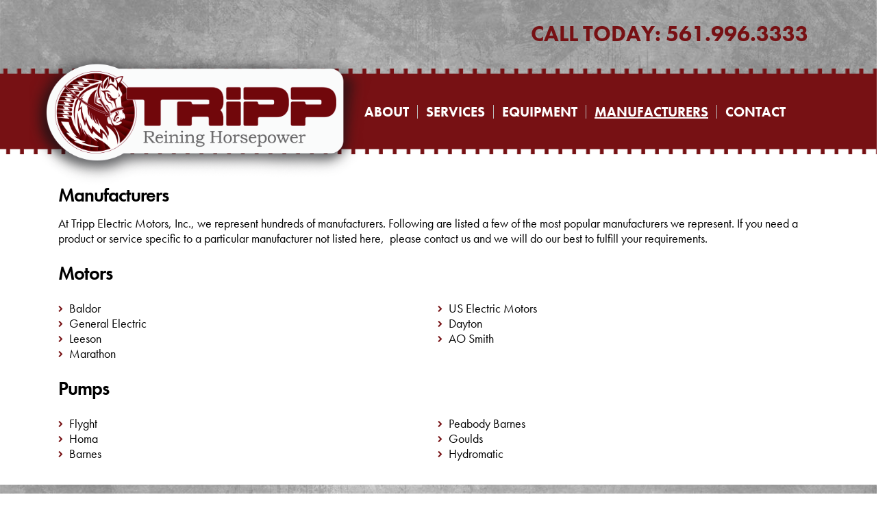

--- FILE ---
content_type: text/html; charset=UTF-8
request_url: https://trippmotors.com/manufacturers/
body_size: 6295
content:
<!DOCTYPE html>
<html lang="en">
    <head>
        <meta charset="utf-8">
        <meta name="viewport" content="width=device-width, initial-scale=1, user-scalable=no">

        <title>Manufacturers &#8211; Tripp Electric Motors</title>
<meta name='robots' content='max-image-preview:large' />
<link rel='dns-prefetch' href='//use.typekit.net' />
<link rel="alternate" type="application/rss+xml" title="Tripp Electric Motors &raquo; Feed" href="https://trippmotors.com/feed/" />
<link rel="alternate" type="application/rss+xml" title="Tripp Electric Motors &raquo; Comments Feed" href="https://trippmotors.com/comments/feed/" />
<script type="text/javascript">
/* <![CDATA[ */
window._wpemojiSettings = {"baseUrl":"https:\/\/s.w.org\/images\/core\/emoji\/15.0.3\/72x72\/","ext":".png","svgUrl":"https:\/\/s.w.org\/images\/core\/emoji\/15.0.3\/svg\/","svgExt":".svg","source":{"concatemoji":"https:\/\/trippmotors.com\/wp-includes\/js\/wp-emoji-release.min.js?ver=6ae5b39f671ce5d446c3d2d533f2aa9c"}};
/*! This file is auto-generated */
!function(i,n){var o,s,e;function c(e){try{var t={supportTests:e,timestamp:(new Date).valueOf()};sessionStorage.setItem(o,JSON.stringify(t))}catch(e){}}function p(e,t,n){e.clearRect(0,0,e.canvas.width,e.canvas.height),e.fillText(t,0,0);var t=new Uint32Array(e.getImageData(0,0,e.canvas.width,e.canvas.height).data),r=(e.clearRect(0,0,e.canvas.width,e.canvas.height),e.fillText(n,0,0),new Uint32Array(e.getImageData(0,0,e.canvas.width,e.canvas.height).data));return t.every(function(e,t){return e===r[t]})}function u(e,t,n){switch(t){case"flag":return n(e,"\ud83c\udff3\ufe0f\u200d\u26a7\ufe0f","\ud83c\udff3\ufe0f\u200b\u26a7\ufe0f")?!1:!n(e,"\ud83c\uddfa\ud83c\uddf3","\ud83c\uddfa\u200b\ud83c\uddf3")&&!n(e,"\ud83c\udff4\udb40\udc67\udb40\udc62\udb40\udc65\udb40\udc6e\udb40\udc67\udb40\udc7f","\ud83c\udff4\u200b\udb40\udc67\u200b\udb40\udc62\u200b\udb40\udc65\u200b\udb40\udc6e\u200b\udb40\udc67\u200b\udb40\udc7f");case"emoji":return!n(e,"\ud83d\udc26\u200d\u2b1b","\ud83d\udc26\u200b\u2b1b")}return!1}function f(e,t,n){var r="undefined"!=typeof WorkerGlobalScope&&self instanceof WorkerGlobalScope?new OffscreenCanvas(300,150):i.createElement("canvas"),a=r.getContext("2d",{willReadFrequently:!0}),o=(a.textBaseline="top",a.font="600 32px Arial",{});return e.forEach(function(e){o[e]=t(a,e,n)}),o}function t(e){var t=i.createElement("script");t.src=e,t.defer=!0,i.head.appendChild(t)}"undefined"!=typeof Promise&&(o="wpEmojiSettingsSupports",s=["flag","emoji"],n.supports={everything:!0,everythingExceptFlag:!0},e=new Promise(function(e){i.addEventListener("DOMContentLoaded",e,{once:!0})}),new Promise(function(t){var n=function(){try{var e=JSON.parse(sessionStorage.getItem(o));if("object"==typeof e&&"number"==typeof e.timestamp&&(new Date).valueOf()<e.timestamp+604800&&"object"==typeof e.supportTests)return e.supportTests}catch(e){}return null}();if(!n){if("undefined"!=typeof Worker&&"undefined"!=typeof OffscreenCanvas&&"undefined"!=typeof URL&&URL.createObjectURL&&"undefined"!=typeof Blob)try{var e="postMessage("+f.toString()+"("+[JSON.stringify(s),u.toString(),p.toString()].join(",")+"));",r=new Blob([e],{type:"text/javascript"}),a=new Worker(URL.createObjectURL(r),{name:"wpTestEmojiSupports"});return void(a.onmessage=function(e){c(n=e.data),a.terminate(),t(n)})}catch(e){}c(n=f(s,u,p))}t(n)}).then(function(e){for(var t in e)n.supports[t]=e[t],n.supports.everything=n.supports.everything&&n.supports[t],"flag"!==t&&(n.supports.everythingExceptFlag=n.supports.everythingExceptFlag&&n.supports[t]);n.supports.everythingExceptFlag=n.supports.everythingExceptFlag&&!n.supports.flag,n.DOMReady=!1,n.readyCallback=function(){n.DOMReady=!0}}).then(function(){return e}).then(function(){var e;n.supports.everything||(n.readyCallback(),(e=n.source||{}).concatemoji?t(e.concatemoji):e.wpemoji&&e.twemoji&&(t(e.twemoji),t(e.wpemoji)))}))}((window,document),window._wpemojiSettings);
/* ]]> */
</script>
<style id='wp-emoji-styles-inline-css' type='text/css'>

	img.wp-smiley, img.emoji {
		display: inline !important;
		border: none !important;
		box-shadow: none !important;
		height: 1em !important;
		width: 1em !important;
		margin: 0 0.07em !important;
		vertical-align: -0.1em !important;
		background: none !important;
		padding: 0 !important;
	}
</style>
<link rel='stylesheet' id='wp-block-library-css' href='https://trippmotors.com/wp-includes/css/dist/block-library/style.min.css?ver=6ae5b39f671ce5d446c3d2d533f2aa9c' type='text/css' media='all' />
<style id='classic-theme-styles-inline-css' type='text/css'>
/*! This file is auto-generated */
.wp-block-button__link{color:#fff;background-color:#32373c;border-radius:9999px;box-shadow:none;text-decoration:none;padding:calc(.667em + 2px) calc(1.333em + 2px);font-size:1.125em}.wp-block-file__button{background:#32373c;color:#fff;text-decoration:none}
</style>
<style id='global-styles-inline-css' type='text/css'>
:root{--wp--preset--aspect-ratio--square: 1;--wp--preset--aspect-ratio--4-3: 4/3;--wp--preset--aspect-ratio--3-4: 3/4;--wp--preset--aspect-ratio--3-2: 3/2;--wp--preset--aspect-ratio--2-3: 2/3;--wp--preset--aspect-ratio--16-9: 16/9;--wp--preset--aspect-ratio--9-16: 9/16;--wp--preset--color--black: #000000;--wp--preset--color--cyan-bluish-gray: #abb8c3;--wp--preset--color--white: #ffffff;--wp--preset--color--pale-pink: #f78da7;--wp--preset--color--vivid-red: #cf2e2e;--wp--preset--color--luminous-vivid-orange: #ff6900;--wp--preset--color--luminous-vivid-amber: #fcb900;--wp--preset--color--light-green-cyan: #7bdcb5;--wp--preset--color--vivid-green-cyan: #00d084;--wp--preset--color--pale-cyan-blue: #8ed1fc;--wp--preset--color--vivid-cyan-blue: #0693e3;--wp--preset--color--vivid-purple: #9b51e0;--wp--preset--gradient--vivid-cyan-blue-to-vivid-purple: linear-gradient(135deg,rgba(6,147,227,1) 0%,rgb(155,81,224) 100%);--wp--preset--gradient--light-green-cyan-to-vivid-green-cyan: linear-gradient(135deg,rgb(122,220,180) 0%,rgb(0,208,130) 100%);--wp--preset--gradient--luminous-vivid-amber-to-luminous-vivid-orange: linear-gradient(135deg,rgba(252,185,0,1) 0%,rgba(255,105,0,1) 100%);--wp--preset--gradient--luminous-vivid-orange-to-vivid-red: linear-gradient(135deg,rgba(255,105,0,1) 0%,rgb(207,46,46) 100%);--wp--preset--gradient--very-light-gray-to-cyan-bluish-gray: linear-gradient(135deg,rgb(238,238,238) 0%,rgb(169,184,195) 100%);--wp--preset--gradient--cool-to-warm-spectrum: linear-gradient(135deg,rgb(74,234,220) 0%,rgb(151,120,209) 20%,rgb(207,42,186) 40%,rgb(238,44,130) 60%,rgb(251,105,98) 80%,rgb(254,248,76) 100%);--wp--preset--gradient--blush-light-purple: linear-gradient(135deg,rgb(255,206,236) 0%,rgb(152,150,240) 100%);--wp--preset--gradient--blush-bordeaux: linear-gradient(135deg,rgb(254,205,165) 0%,rgb(254,45,45) 50%,rgb(107,0,62) 100%);--wp--preset--gradient--luminous-dusk: linear-gradient(135deg,rgb(255,203,112) 0%,rgb(199,81,192) 50%,rgb(65,88,208) 100%);--wp--preset--gradient--pale-ocean: linear-gradient(135deg,rgb(255,245,203) 0%,rgb(182,227,212) 50%,rgb(51,167,181) 100%);--wp--preset--gradient--electric-grass: linear-gradient(135deg,rgb(202,248,128) 0%,rgb(113,206,126) 100%);--wp--preset--gradient--midnight: linear-gradient(135deg,rgb(2,3,129) 0%,rgb(40,116,252) 100%);--wp--preset--font-size--small: 13px;--wp--preset--font-size--medium: 20px;--wp--preset--font-size--large: 36px;--wp--preset--font-size--x-large: 42px;--wp--preset--spacing--20: 0.44rem;--wp--preset--spacing--30: 0.67rem;--wp--preset--spacing--40: 1rem;--wp--preset--spacing--50: 1.5rem;--wp--preset--spacing--60: 2.25rem;--wp--preset--spacing--70: 3.38rem;--wp--preset--spacing--80: 5.06rem;--wp--preset--shadow--natural: 6px 6px 9px rgba(0, 0, 0, 0.2);--wp--preset--shadow--deep: 12px 12px 50px rgba(0, 0, 0, 0.4);--wp--preset--shadow--sharp: 6px 6px 0px rgba(0, 0, 0, 0.2);--wp--preset--shadow--outlined: 6px 6px 0px -3px rgba(255, 255, 255, 1), 6px 6px rgba(0, 0, 0, 1);--wp--preset--shadow--crisp: 6px 6px 0px rgba(0, 0, 0, 1);}:where(.is-layout-flex){gap: 0.5em;}:where(.is-layout-grid){gap: 0.5em;}body .is-layout-flex{display: flex;}.is-layout-flex{flex-wrap: wrap;align-items: center;}.is-layout-flex > :is(*, div){margin: 0;}body .is-layout-grid{display: grid;}.is-layout-grid > :is(*, div){margin: 0;}:where(.wp-block-columns.is-layout-flex){gap: 2em;}:where(.wp-block-columns.is-layout-grid){gap: 2em;}:where(.wp-block-post-template.is-layout-flex){gap: 1.25em;}:where(.wp-block-post-template.is-layout-grid){gap: 1.25em;}.has-black-color{color: var(--wp--preset--color--black) !important;}.has-cyan-bluish-gray-color{color: var(--wp--preset--color--cyan-bluish-gray) !important;}.has-white-color{color: var(--wp--preset--color--white) !important;}.has-pale-pink-color{color: var(--wp--preset--color--pale-pink) !important;}.has-vivid-red-color{color: var(--wp--preset--color--vivid-red) !important;}.has-luminous-vivid-orange-color{color: var(--wp--preset--color--luminous-vivid-orange) !important;}.has-luminous-vivid-amber-color{color: var(--wp--preset--color--luminous-vivid-amber) !important;}.has-light-green-cyan-color{color: var(--wp--preset--color--light-green-cyan) !important;}.has-vivid-green-cyan-color{color: var(--wp--preset--color--vivid-green-cyan) !important;}.has-pale-cyan-blue-color{color: var(--wp--preset--color--pale-cyan-blue) !important;}.has-vivid-cyan-blue-color{color: var(--wp--preset--color--vivid-cyan-blue) !important;}.has-vivid-purple-color{color: var(--wp--preset--color--vivid-purple) !important;}.has-black-background-color{background-color: var(--wp--preset--color--black) !important;}.has-cyan-bluish-gray-background-color{background-color: var(--wp--preset--color--cyan-bluish-gray) !important;}.has-white-background-color{background-color: var(--wp--preset--color--white) !important;}.has-pale-pink-background-color{background-color: var(--wp--preset--color--pale-pink) !important;}.has-vivid-red-background-color{background-color: var(--wp--preset--color--vivid-red) !important;}.has-luminous-vivid-orange-background-color{background-color: var(--wp--preset--color--luminous-vivid-orange) !important;}.has-luminous-vivid-amber-background-color{background-color: var(--wp--preset--color--luminous-vivid-amber) !important;}.has-light-green-cyan-background-color{background-color: var(--wp--preset--color--light-green-cyan) !important;}.has-vivid-green-cyan-background-color{background-color: var(--wp--preset--color--vivid-green-cyan) !important;}.has-pale-cyan-blue-background-color{background-color: var(--wp--preset--color--pale-cyan-blue) !important;}.has-vivid-cyan-blue-background-color{background-color: var(--wp--preset--color--vivid-cyan-blue) !important;}.has-vivid-purple-background-color{background-color: var(--wp--preset--color--vivid-purple) !important;}.has-black-border-color{border-color: var(--wp--preset--color--black) !important;}.has-cyan-bluish-gray-border-color{border-color: var(--wp--preset--color--cyan-bluish-gray) !important;}.has-white-border-color{border-color: var(--wp--preset--color--white) !important;}.has-pale-pink-border-color{border-color: var(--wp--preset--color--pale-pink) !important;}.has-vivid-red-border-color{border-color: var(--wp--preset--color--vivid-red) !important;}.has-luminous-vivid-orange-border-color{border-color: var(--wp--preset--color--luminous-vivid-orange) !important;}.has-luminous-vivid-amber-border-color{border-color: var(--wp--preset--color--luminous-vivid-amber) !important;}.has-light-green-cyan-border-color{border-color: var(--wp--preset--color--light-green-cyan) !important;}.has-vivid-green-cyan-border-color{border-color: var(--wp--preset--color--vivid-green-cyan) !important;}.has-pale-cyan-blue-border-color{border-color: var(--wp--preset--color--pale-cyan-blue) !important;}.has-vivid-cyan-blue-border-color{border-color: var(--wp--preset--color--vivid-cyan-blue) !important;}.has-vivid-purple-border-color{border-color: var(--wp--preset--color--vivid-purple) !important;}.has-vivid-cyan-blue-to-vivid-purple-gradient-background{background: var(--wp--preset--gradient--vivid-cyan-blue-to-vivid-purple) !important;}.has-light-green-cyan-to-vivid-green-cyan-gradient-background{background: var(--wp--preset--gradient--light-green-cyan-to-vivid-green-cyan) !important;}.has-luminous-vivid-amber-to-luminous-vivid-orange-gradient-background{background: var(--wp--preset--gradient--luminous-vivid-amber-to-luminous-vivid-orange) !important;}.has-luminous-vivid-orange-to-vivid-red-gradient-background{background: var(--wp--preset--gradient--luminous-vivid-orange-to-vivid-red) !important;}.has-very-light-gray-to-cyan-bluish-gray-gradient-background{background: var(--wp--preset--gradient--very-light-gray-to-cyan-bluish-gray) !important;}.has-cool-to-warm-spectrum-gradient-background{background: var(--wp--preset--gradient--cool-to-warm-spectrum) !important;}.has-blush-light-purple-gradient-background{background: var(--wp--preset--gradient--blush-light-purple) !important;}.has-blush-bordeaux-gradient-background{background: var(--wp--preset--gradient--blush-bordeaux) !important;}.has-luminous-dusk-gradient-background{background: var(--wp--preset--gradient--luminous-dusk) !important;}.has-pale-ocean-gradient-background{background: var(--wp--preset--gradient--pale-ocean) !important;}.has-electric-grass-gradient-background{background: var(--wp--preset--gradient--electric-grass) !important;}.has-midnight-gradient-background{background: var(--wp--preset--gradient--midnight) !important;}.has-small-font-size{font-size: var(--wp--preset--font-size--small) !important;}.has-medium-font-size{font-size: var(--wp--preset--font-size--medium) !important;}.has-large-font-size{font-size: var(--wp--preset--font-size--large) !important;}.has-x-large-font-size{font-size: var(--wp--preset--font-size--x-large) !important;}
:where(.wp-block-post-template.is-layout-flex){gap: 1.25em;}:where(.wp-block-post-template.is-layout-grid){gap: 1.25em;}
:where(.wp-block-columns.is-layout-flex){gap: 2em;}:where(.wp-block-columns.is-layout-grid){gap: 2em;}
:root :where(.wp-block-pullquote){font-size: 1.5em;line-height: 1.6;}
</style>
<link rel='stylesheet' id='siteorigin-panels-front-css' href='https://trippmotors.com/content/plugins/siteorigin-panels/css/front-flex.min.css?ver=2.31.3' type='text/css' media='all' />
<link rel='stylesheet' id='tripp-bootstrap-css' href='https://trippmotors.com/content/themes/tripp/assets/vendor/bootstrap/dist/css/bootstrap.min.css?ver=4.0.0' type='text/css' media='all' />
<link rel='stylesheet' id='tripp-theme-css' href='https://trippmotors.com/content/themes/tripp/assets/css/theme.css?ver=1.0.0' type='text/css' media='all' />
<script type="text/javascript" src="https://trippmotors.com/wp-includes/js/jquery/jquery.min.js?ver=3.7.1" id="jquery-core-js"></script>
<script type="text/javascript" src="https://trippmotors.com/wp-includes/js/jquery/jquery-migrate.min.js?ver=3.4.1" id="jquery-migrate-js"></script>
<script type="text/javascript" src="https://use.typekit.net/dge1sfg.js?ver=1.0" id="tripp-typekit-js"></script>
<script type="text/javascript" id="tripp-typekit-js-after">
/* <![CDATA[ */
try{Typekit.load({ async: true });}catch(e){}
/* ]]> */
</script>
<link rel="https://api.w.org/" href="https://trippmotors.com/wp-json/" /><link rel="alternate" title="JSON" type="application/json" href="https://trippmotors.com/wp-json/wp/v2/pages/16" /><link rel="canonical" href="https://trippmotors.com/manufacturers/" />
<link rel="alternate" title="oEmbed (JSON)" type="application/json+oembed" href="https://trippmotors.com/wp-json/oembed/1.0/embed?url=https%3A%2F%2Ftrippmotors.com%2Fmanufacturers%2F" />
<link rel="alternate" title="oEmbed (XML)" type="text/xml+oembed" href="https://trippmotors.com/wp-json/oembed/1.0/embed?url=https%3A%2F%2Ftrippmotors.com%2Fmanufacturers%2F&#038;format=xml" />
<style type="text/css">.recentcomments a{display:inline !important;padding:0 !important;margin:0 !important;}</style><meta name="generator" content="Powered by Slider Revolution 6.7.14 - responsive, Mobile-Friendly Slider Plugin for WordPress with comfortable drag and drop interface." />
<style media="all" id="siteorigin-panels-layouts-head">/* Layout 16 */ #pgc-16-0-0 { width:100%;width:calc(100% - ( 0 * 30px ) ) } #pg-16-0 , #pl-16 .so-panel , #pl-16 .so-panel:last-of-type { margin-bottom:0px } @media (max-width:992px){ #pg-16-0.panel-no-style, #pg-16-0.panel-has-style > .panel-row-style, #pg-16-0 { -webkit-flex-direction:column;-ms-flex-direction:column;flex-direction:column } #pg-16-0 > .panel-grid-cell , #pg-16-0 > .panel-row-style > .panel-grid-cell { width:100%;margin-right:0 } #pl-16 .panel-grid-cell { padding:0 } #pl-16 .panel-grid .panel-grid-cell-empty { display:none } #pl-16 .panel-grid .panel-grid-cell-mobile-last { margin-bottom:0px }  } </style><script>function setREVStartSize(e){
			//window.requestAnimationFrame(function() {
				window.RSIW = window.RSIW===undefined ? window.innerWidth : window.RSIW;
				window.RSIH = window.RSIH===undefined ? window.innerHeight : window.RSIH;
				try {
					var pw = document.getElementById(e.c).parentNode.offsetWidth,
						newh;
					pw = pw===0 || isNaN(pw) || (e.l=="fullwidth" || e.layout=="fullwidth") ? window.RSIW : pw;
					e.tabw = e.tabw===undefined ? 0 : parseInt(e.tabw);
					e.thumbw = e.thumbw===undefined ? 0 : parseInt(e.thumbw);
					e.tabh = e.tabh===undefined ? 0 : parseInt(e.tabh);
					e.thumbh = e.thumbh===undefined ? 0 : parseInt(e.thumbh);
					e.tabhide = e.tabhide===undefined ? 0 : parseInt(e.tabhide);
					e.thumbhide = e.thumbhide===undefined ? 0 : parseInt(e.thumbhide);
					e.mh = e.mh===undefined || e.mh=="" || e.mh==="auto" ? 0 : parseInt(e.mh,0);
					if(e.layout==="fullscreen" || e.l==="fullscreen")
						newh = Math.max(e.mh,window.RSIH);
					else{
						e.gw = Array.isArray(e.gw) ? e.gw : [e.gw];
						for (var i in e.rl) if (e.gw[i]===undefined || e.gw[i]===0) e.gw[i] = e.gw[i-1];
						e.gh = e.el===undefined || e.el==="" || (Array.isArray(e.el) && e.el.length==0)? e.gh : e.el;
						e.gh = Array.isArray(e.gh) ? e.gh : [e.gh];
						for (var i in e.rl) if (e.gh[i]===undefined || e.gh[i]===0) e.gh[i] = e.gh[i-1];
											
						var nl = new Array(e.rl.length),
							ix = 0,
							sl;
						e.tabw = e.tabhide>=pw ? 0 : e.tabw;
						e.thumbw = e.thumbhide>=pw ? 0 : e.thumbw;
						e.tabh = e.tabhide>=pw ? 0 : e.tabh;
						e.thumbh = e.thumbhide>=pw ? 0 : e.thumbh;
						for (var i in e.rl) nl[i] = e.rl[i]<window.RSIW ? 0 : e.rl[i];
						sl = nl[0];
						for (var i in nl) if (sl>nl[i] && nl[i]>0) { sl = nl[i]; ix=i;}
						var m = pw>(e.gw[ix]+e.tabw+e.thumbw) ? 1 : (pw-(e.tabw+e.thumbw)) / (e.gw[ix]);
						newh =  (e.gh[ix] * m) + (e.tabh + e.thumbh);
					}
					var el = document.getElementById(e.c);
					if (el!==null && el) el.style.height = newh+"px";
					el = document.getElementById(e.c+"_wrapper");
					if (el!==null && el) {
						el.style.height = newh+"px";
						el.style.display = "block";
					}
				} catch(e){
					console.log("Failure at Presize of Slider:" + e)
				}
			//});
		  };</script>
		<style type="text/css" id="wp-custom-css">
			.rs-parallax-wrap.capture-it {
  font-family: 'Capture it 2', sans-serif !important;
}		</style>
		    </head>

    <body data-rsssl=1 class="page-template-default page page-id-16 siteorigin-panels siteorigin-panels-before-js">
        <header class="masthead sps">
    <nav class="navbar navbar-expand-lg">
        <div class="container">
            <div class="row">
                
<a class="navbar-brand" href="https://trippmotors.com/"><img src="//trippmotors.com/content/uploads/logo.png" alt="Tripp Electric Motors" class="logo"></a>

                <button class="navbar-toggler collapsed" type="button" data-toggle="collapse" data-target="#nav-collapse" aria-controls="nav-collapse" aria-expanded="false" aria-label="Toggle navigation">
                    <span class="navbar-toggler-icon bar"></span>
                </button>

                <div class="collapse navbar-collapse" id="nav-collapse">
                    <div class="nav-primary">
                        <ul id="menu-primary-navigation" class="navbar-nav"><li id="menu-item-24" class="menu-item menu-item-type-post_type menu-item-object-page nav-item primary-navigation__item" role="presentation"><a href="https://trippmotors.com/about/" class="nav-link primary-navigation__link">About</a></li>
<li id="menu-item-23" class="menu-item menu-item-type-post_type menu-item-object-page nav-item primary-navigation__item" role="presentation"><a href="https://trippmotors.com/services/" class="nav-link primary-navigation__link">Services</a></li>
<li id="menu-item-22" class="menu-item menu-item-type-post_type menu-item-object-page nav-item primary-navigation__item" role="presentation"><a href="https://trippmotors.com/equipment/" class="nav-link primary-navigation__link">Equipment</a></li>
<li id="menu-item-21" class="menu-item menu-item-type-post_type menu-item-object-page current-menu-item page_item page-item-16 current_page_item nav-item primary-navigation__item" role="presentation"><a href="https://trippmotors.com/manufacturers/" class="nav-link primary-navigation__link">Manufacturers</a></li>
<li id="menu-item-20" class="menu-item menu-item-type-post_type menu-item-object-page nav-item primary-navigation__item" role="presentation"><a href="https://trippmotors.com/contact/" class="nav-link primary-navigation__link">Contact</a></li>
</ul>
                    </div>

                    <div class="nav-social">
                        <span class="nav-social__phone"><a href="tel://561.996.3333">561.996.3333</a></span>

                        
                    </div>
                </div>
            </div>
        </div>
    </nav>
</header>
        <main class="site">

            <article class="container">
            <div id="pl-16"  class="panel-layout" ><div id="pg-16-0"  class="panel-grid panel-no-style" ><div id="pgc-16-0-0"  class="panel-grid-cell" ><div id="panel-16-0-0-0" class="so-panel widget widget_sow-editor panel-first-child panel-last-child" data-index="0" ><div class="header-alignment-left text-alignment-left panel-widget-style panel-widget-style-for-16-0-0-0" ><div
			
			class="so-widget-sow-editor so-widget-sow-editor-base"
			
		><h3 class="widget__title">Manufacturers </h3>
<div class="siteorigin-widget-tinymce textwidget">
	<p>At Tripp Electric Motors, Inc., we represent hundreds of manufacturers. Following are listed a few of the most popular manufacturers we represent. If you need a product or service specific to a particular manufacturer not listed here,  please contact us and we will do our best to fulfill your requirements.</p>
<h3>Motors</h3>
<ul class="list__columns--two">
<li>Baldor</li>
<li>General Electric</li>
<li>Leeson</li>
<li>Marathon</li>
<li>US Electric Motors</li>
<li>Dayton</li>
<li>AO Smith</li>
</ul>
<h3>Pumps</h3>
<ul class="list__columns--two">
<li>Flyght</li>
<li>Homa</li>
<li>Barnes</li>
<li>Peabody Barnes</li>
<li>Goulds</li>
<li>Hydromatic</li>
</ul>
</div>
</div></div></div></div></div></div>    </article>
    

        </main>

        
<footer class="epilogue">
    <div class="container contact">
            </div>

    <div class="container-fluid copyright">
        <div class="row">
            <div class="col-lg-12 text-center">
                <p>&copy; 2025 Tripp Electric Motors. All rights reserved.</p>
            </div>
        </div>
    </div>
</footer>

        
		<script>
			window.RS_MODULES = window.RS_MODULES || {};
			window.RS_MODULES.modules = window.RS_MODULES.modules || {};
			window.RS_MODULES.waiting = window.RS_MODULES.waiting || [];
			window.RS_MODULES.defered = false;
			window.RS_MODULES.moduleWaiting = window.RS_MODULES.moduleWaiting || {};
			window.RS_MODULES.type = 'compiled';
		</script>
		<link rel='stylesheet' id='rs-plugin-settings-css' href='//trippmotors.com/content/plugins/revslider/sr6/assets/css/rs6.css?ver=6.7.14' type='text/css' media='all' />
<style id='rs-plugin-settings-inline-css' type='text/css'>
#rs-demo-id {}
</style>
<script type="text/javascript" src="//trippmotors.com/content/plugins/revslider/sr6/assets/js/rbtools.min.js?ver=6.7.14" async id="tp-tools-js"></script>
<script type="text/javascript" src="//trippmotors.com/content/plugins/revslider/sr6/assets/js/rs6.min.js?ver=6.7.14" async id="revmin-js"></script>
<script type="text/javascript" src="https://trippmotors.com/content/themes/tripp/assets/vendor/popper.js/dist/umd/popper.min.js?ver=1.12.5" id="tripp-popper-js"></script>
<script type="text/javascript" src="https://trippmotors.com/content/themes/tripp/assets/vendor/fresco-2.2.2/js/fresco/fresco.js?ver=2.2.2" id="tripp-fresco-js"></script>
<script type="text/javascript" src="https://trippmotors.com/content/themes/tripp/assets/vendor/slick-carousel/slick/slick.min.js?ver=1.6.0" id="tripp-slick-js"></script>
<script type="text/javascript" src="https://trippmotors.com/content/themes/tripp/assets/vendor/scrollpos-styler/scrollPosStyler.js?ver=0.7.0" id="tripp-sps-js"></script>
<script type="text/javascript" src="https://trippmotors.com/content/themes/tripp/assets/vendor/bootstrap/dist/js/bootstrap.min.js?ver=4.0.0" id="tripp-bootstrap-js"></script>
<script type="text/javascript" src="https://trippmotors.com/content/themes/tripp/assets/vendor/jquery-easing/jquery.easing.min.js?ver=1.3" id="tripp-easing-js"></script>
<script type="text/javascript" src="https://trippmotors.com/content/themes/tripp/assets/js/tripp/tripp.js?ver=tripp-171025-42038" id="tripp-core-js"></script>
<script type="text/javascript" src="https://trippmotors.com/content/themes/tripp/assets/js/tripp/slick/slick.js?ver=tripp-171025-42038" id="tripp-slick.js-1508905238-js"></script>
<script type="text/javascript" src="https://trippmotors.com/content/themes/tripp/assets/js/tripp/widgets/load-results.js?ver=tripp-171025-42038" id="tripp-load-results.js-1508905238-js"></script>
<script type="text/javascript" src="https://trippmotors.com/content/themes/tripp/assets/js/tripp/core/modal.js?ver=tripp-171025-42038" id="tripp-modal.js-1508905238-js"></script>
<script type="text/javascript" src="https://trippmotors.com/content/themes/tripp/assets/js/tripp/core/prototypes.js?ver=tripp-171025-02207" id="tripp-prototypes.js-1508890927-js"></script>
<script type="text/javascript" src="https://trippmotors.com/content/themes/tripp/assets/js/tripp/core/menus.js?ver=tripp-171025-42038" id="tripp-menus.js-1508905238-js"></script>
<script type="text/javascript" src="https://trippmotors.com/content/themes/tripp/assets/js/tripp/core/header.js?ver=tripp-171025-42038" id="tripp-header.js-1508905238-js"></script>
<script type="text/javascript" src="https://trippmotors.com/content/themes/tripp/assets/js/tripp/fresco/fresco.js?ver=tripp-171025-42038" id="tripp-fresco.js-1508905238-js"></script>
<script>document.body.className = document.body.className.replace("siteorigin-panels-before-js","");</script>
        <div id="site-modal" class="modal fade zoom-out site-modal" tabindex="-1" role="dialog" aria-labelledby="site-modal" aria-hidden="true">
            <div class="modal-dialog modal-lg">
                <div class="modal-content">
                    <button type="button" data-dismiss="modal"></button>

                    <div class="modal-content__inner"></div>
                </div>
            </div>
        </div>
    </body>
</html>


--- FILE ---
content_type: text/css
request_url: https://trippmotors.com/content/themes/tripp/assets/css/theme.css?ver=1.0.0
body_size: 12173
content:
@charset "UTF-8";
@import url("grid.css");
@import url("../vendor/bootstrap/dist/css/bootstrap.min.css");
@font-face {
  font-family: "Capture it 2";
  src: url("../fonts/captureit/Capture_it_2.eot?") format("eot"), url("../fonts/captureit/Capture_it_2.woff") format("woff"), url("../fonts/captureit/Capture_it_2.ttf") format("truetype"), url("../fonts/captureit/Capture_it_2.svg#Captureit2") format("svg");
  font-weight: normal;
  font-style: normal; }

/*!
 *  Font Awesome 4.7.0 by @davegandy - http://fontawesome.io - @fontawesome
 *  License - http://fontawesome.io/license (Font: SIL OFL 1.1, CSS: MIT License)
 */
/* FONT PATH
 * -------------------------- */
@font-face {
  font-family: 'FontAwesome';
  src: url("//netdna.bootstrapcdn.com/font-awesome/4.7.0/fonts/fontawesome-webfont.eot?v=4.7.0");
  src: url("//netdna.bootstrapcdn.com/font-awesome/4.7.0/fonts/fontawesome-webfont.eot?#iefix&v=4.7.0") format("embedded-opentype"), url("//netdna.bootstrapcdn.com/font-awesome/4.7.0/fonts/fontawesome-webfont.woff2?v=4.7.0") format("woff2"), url("//netdna.bootstrapcdn.com/font-awesome/4.7.0/fonts/fontawesome-webfont.woff?v=4.7.0") format("woff"), url("//netdna.bootstrapcdn.com/font-awesome/4.7.0/fonts/fontawesome-webfont.ttf?v=4.7.0") format("truetype"), url("//netdna.bootstrapcdn.com/font-awesome/4.7.0/fonts/fontawesome-webfont.svg?v=4.7.0#fontawesomeregular") format("svg");
  font-weight: normal;
  font-style: normal; }

.fa {
  display: inline-block;
  font: normal normal normal 14px/1 FontAwesome;
  font-size: inherit;
  text-rendering: auto;
  -webkit-font-smoothing: antialiased;
  -moz-osx-font-smoothing: grayscale; }

/* makes the font 33% larger relative to the icon container */
.fa-lg {
  font-size: 1.33333em;
  line-height: 0.75em;
  vertical-align: -15%; }

.fa-2x {
  font-size: 2em; }

.fa-3x {
  font-size: 3em; }

.fa-4x {
  font-size: 4em; }

.fa-5x {
  font-size: 5em; }

.fa-fw {
  width: 1.28571em;
  text-align: center; }

.fa-ul {
  padding-left: 0;
  margin-left: 2.14286em;
  list-style-type: none; }
  .fa-ul > li {
    position: relative; }

.fa-li {
  position: absolute;
  left: -2.14286em;
  width: 2.14286em;
  top: 0.14286em;
  text-align: center; }
  .fa-li.fa-lg {
    left: -1.85714em; }

.fa-border {
  padding: .2em .25em .15em;
  border: solid 0.08em #eee;
  border-radius: .1em; }

.fa-pull-left {
  float: left; }

.fa-pull-right {
  float: right; }

.fa.fa-pull-left {
  margin-right: .3em; }

.fa.fa-pull-right {
  margin-left: .3em; }

/* Deprecated as of 4.4.0 */
.pull-right {
  float: right; }

.pull-left {
  float: left; }

.fa.pull-left {
  margin-right: .3em; }

.fa.pull-right {
  margin-left: .3em; }

.fa-spin {
  -webkit-animation: fa-spin 2s infinite linear;
  animation: fa-spin 2s infinite linear; }

.fa-pulse {
  -webkit-animation: fa-spin 1s infinite steps(8);
  animation: fa-spin 1s infinite steps(8); }

@-webkit-keyframes fa-spin {
  0% {
    -webkit-transform: rotate(0deg);
    transform: rotate(0deg); }
  100% {
    -webkit-transform: rotate(359deg);
    transform: rotate(359deg); } }

@keyframes fa-spin {
  0% {
    -webkit-transform: rotate(0deg);
    transform: rotate(0deg); }
  100% {
    -webkit-transform: rotate(359deg);
    transform: rotate(359deg); } }

.fa-rotate-90 {
  -ms-filter: "progid:DXImageTransform.Microsoft.BasicImage(rotation=1)";
  -webkit-transform: rotate(90deg);
  -ms-transform: rotate(90deg);
  transform: rotate(90deg); }

.fa-rotate-180 {
  -ms-filter: "progid:DXImageTransform.Microsoft.BasicImage(rotation=2)";
  -webkit-transform: rotate(180deg);
  -ms-transform: rotate(180deg);
  transform: rotate(180deg); }

.fa-rotate-270 {
  -ms-filter: "progid:DXImageTransform.Microsoft.BasicImage(rotation=3)";
  -webkit-transform: rotate(270deg);
  -ms-transform: rotate(270deg);
  transform: rotate(270deg); }

.fa-flip-horizontal {
  -ms-filter: "progid:DXImageTransform.Microsoft.BasicImage(rotation=0, mirror=1)";
  -webkit-transform: scale(-1, 1);
  -ms-transform: scale(-1, 1);
  transform: scale(-1, 1); }

.fa-flip-vertical {
  -ms-filter: "progid:DXImageTransform.Microsoft.BasicImage(rotation=2, mirror=1)";
  -webkit-transform: scale(1, -1);
  -ms-transform: scale(1, -1);
  transform: scale(1, -1); }

:root .fa-rotate-90,
:root .fa-rotate-180,
:root .fa-rotate-270,
:root .fa-flip-horizontal,
:root .fa-flip-vertical {
  filter: none; }

.fa-stack {
  position: relative;
  display: inline-block;
  width: 2em;
  height: 2em;
  line-height: 2em;
  vertical-align: middle; }

.fa-stack-1x, .fa-stack-2x {
  position: absolute;
  left: 0;
  width: 100%;
  text-align: center; }

.fa-stack-1x {
  line-height: inherit; }

.fa-stack-2x {
  font-size: 2em; }

.fa-inverse {
  color: #fff; }

/* Font Awesome uses the Unicode Private Use Area (PUA) to ensure screen
   readers do not read off random characters that represent icons */
.fa-glass:before {
  content: ""; }

.fa-music:before {
  content: ""; }

.fa-search:before {
  content: ""; }

.fa-envelope-o:before {
  content: ""; }

.fa-heart:before {
  content: ""; }

.fa-star:before {
  content: ""; }

.fa-star-o:before {
  content: ""; }

.fa-user:before {
  content: ""; }

.fa-film:before {
  content: ""; }

.fa-th-large:before {
  content: ""; }

.fa-th:before {
  content: ""; }

.fa-th-list:before {
  content: ""; }

.fa-check:before {
  content: ""; }

.fa-remove:before,
.fa-close:before,
.fa-times:before {
  content: ""; }

.fa-search-plus:before {
  content: ""; }

.fa-search-minus:before {
  content: ""; }

.fa-power-off:before {
  content: ""; }

.fa-signal:before {
  content: ""; }

.fa-gear:before,
.fa-cog:before {
  content: ""; }

.fa-trash-o:before {
  content: ""; }

.fa-home:before {
  content: ""; }

.fa-file-o:before {
  content: ""; }

.fa-clock-o:before {
  content: ""; }

.fa-road:before {
  content: ""; }

.fa-download:before {
  content: ""; }

.fa-arrow-circle-o-down:before {
  content: ""; }

.fa-arrow-circle-o-up:before {
  content: ""; }

.fa-inbox:before {
  content: ""; }

.fa-play-circle-o:before {
  content: ""; }

.fa-rotate-right:before,
.fa-repeat:before {
  content: ""; }

.fa-refresh:before {
  content: ""; }

.fa-list-alt:before {
  content: ""; }

.fa-lock:before {
  content: ""; }

.fa-flag:before {
  content: ""; }

.fa-headphones:before {
  content: ""; }

.fa-volume-off:before {
  content: ""; }

.fa-volume-down:before {
  content: ""; }

.fa-volume-up:before {
  content: ""; }

.fa-qrcode:before {
  content: ""; }

.fa-barcode:before {
  content: ""; }

.fa-tag:before {
  content: ""; }

.fa-tags:before {
  content: ""; }

.fa-book:before {
  content: ""; }

.fa-bookmark:before {
  content: ""; }

.fa-print:before {
  content: ""; }

.fa-camera:before {
  content: ""; }

.fa-font:before {
  content: ""; }

.fa-bold:before {
  content: ""; }

.fa-italic:before {
  content: ""; }

.fa-text-height:before {
  content: ""; }

.fa-text-width:before {
  content: ""; }

.fa-align-left:before {
  content: ""; }

.fa-align-center:before {
  content: ""; }

.fa-align-right:before {
  content: ""; }

.fa-align-justify:before {
  content: ""; }

.fa-list:before {
  content: ""; }

.fa-dedent:before,
.fa-outdent:before {
  content: ""; }

.fa-indent:before {
  content: ""; }

.fa-video-camera:before {
  content: ""; }

.fa-photo:before,
.fa-image:before,
.fa-picture-o:before {
  content: ""; }

.fa-pencil:before {
  content: ""; }

.fa-map-marker:before {
  content: ""; }

.fa-adjust:before {
  content: ""; }

.fa-tint:before {
  content: ""; }

.fa-edit:before,
.fa-pencil-square-o:before {
  content: ""; }

.fa-share-square-o:before {
  content: ""; }

.fa-check-square-o:before {
  content: ""; }

.fa-arrows:before {
  content: ""; }

.fa-step-backward:before {
  content: ""; }

.fa-fast-backward:before {
  content: ""; }

.fa-backward:before {
  content: ""; }

.fa-play:before {
  content: ""; }

.fa-pause:before {
  content: ""; }

.fa-stop:before {
  content: ""; }

.fa-forward:before {
  content: ""; }

.fa-fast-forward:before {
  content: ""; }

.fa-step-forward:before {
  content: ""; }

.fa-eject:before {
  content: ""; }

.fa-chevron-left:before {
  content: ""; }

.fa-chevron-right:before {
  content: ""; }

.fa-plus-circle:before {
  content: ""; }

.fa-minus-circle:before {
  content: ""; }

.fa-times-circle:before {
  content: ""; }

.fa-check-circle:before {
  content: ""; }

.fa-question-circle:before {
  content: ""; }

.fa-info-circle:before {
  content: ""; }

.fa-crosshairs:before {
  content: ""; }

.fa-times-circle-o:before {
  content: ""; }

.fa-check-circle-o:before {
  content: ""; }

.fa-ban:before {
  content: ""; }

.fa-arrow-left:before {
  content: ""; }

.fa-arrow-right:before {
  content: ""; }

.fa-arrow-up:before {
  content: ""; }

.fa-arrow-down:before {
  content: ""; }

.fa-mail-forward:before,
.fa-share:before {
  content: ""; }

.fa-expand:before {
  content: ""; }

.fa-compress:before {
  content: ""; }

.fa-plus:before {
  content: ""; }

.fa-minus:before {
  content: ""; }

.fa-asterisk:before {
  content: ""; }

.fa-exclamation-circle:before {
  content: ""; }

.fa-gift:before {
  content: ""; }

.fa-leaf:before {
  content: ""; }

.fa-fire:before {
  content: ""; }

.fa-eye:before {
  content: ""; }

.fa-eye-slash:before {
  content: ""; }

.fa-warning:before,
.fa-exclamation-triangle:before {
  content: ""; }

.fa-plane:before {
  content: ""; }

.fa-calendar:before {
  content: ""; }

.fa-random:before {
  content: ""; }

.fa-comment:before {
  content: ""; }

.fa-magnet:before {
  content: ""; }

.fa-chevron-up:before {
  content: ""; }

.fa-chevron-down:before {
  content: ""; }

.fa-retweet:before {
  content: ""; }

.fa-shopping-cart:before {
  content: ""; }

.fa-folder:before {
  content: ""; }

.fa-folder-open:before {
  content: ""; }

.fa-arrows-v:before {
  content: ""; }

.fa-arrows-h:before {
  content: ""; }

.fa-bar-chart-o:before,
.fa-bar-chart:before {
  content: ""; }

.fa-twitter-square:before {
  content: ""; }

.fa-facebook-square:before {
  content: ""; }

.fa-camera-retro:before {
  content: ""; }

.fa-key:before {
  content: ""; }

.fa-gears:before,
.fa-cogs:before {
  content: ""; }

.fa-comments:before {
  content: ""; }

.fa-thumbs-o-up:before {
  content: ""; }

.fa-thumbs-o-down:before {
  content: ""; }

.fa-star-half:before {
  content: ""; }

.fa-heart-o:before {
  content: ""; }

.fa-sign-out:before {
  content: ""; }

.fa-linkedin-square:before {
  content: ""; }

.fa-thumb-tack:before {
  content: ""; }

.fa-external-link:before {
  content: ""; }

.fa-sign-in:before {
  content: ""; }

.fa-trophy:before {
  content: ""; }

.fa-github-square:before {
  content: ""; }

.fa-upload:before {
  content: ""; }

.fa-lemon-o:before {
  content: ""; }

.fa-phone:before {
  content: ""; }

.fa-square-o:before {
  content: ""; }

.fa-bookmark-o:before {
  content: ""; }

.fa-phone-square:before {
  content: ""; }

.fa-twitter:before {
  content: ""; }

.fa-facebook-f:before,
.fa-facebook:before {
  content: ""; }

.fa-github:before {
  content: ""; }

.fa-unlock:before {
  content: ""; }

.fa-credit-card:before {
  content: ""; }

.fa-feed:before,
.fa-rss:before {
  content: ""; }

.fa-hdd-o:before {
  content: ""; }

.fa-bullhorn:before {
  content: ""; }

.fa-bell:before {
  content: ""; }

.fa-certificate:before {
  content: ""; }

.fa-hand-o-right:before {
  content: ""; }

.fa-hand-o-left:before {
  content: ""; }

.fa-hand-o-up:before {
  content: ""; }

.fa-hand-o-down:before {
  content: ""; }

.fa-arrow-circle-left:before {
  content: ""; }

.fa-arrow-circle-right:before {
  content: ""; }

.fa-arrow-circle-up:before {
  content: ""; }

.fa-arrow-circle-down:before {
  content: ""; }

.fa-globe:before {
  content: ""; }

.fa-wrench:before {
  content: ""; }

.fa-tasks:before {
  content: ""; }

.fa-filter:before {
  content: ""; }

.fa-briefcase:before {
  content: ""; }

.fa-arrows-alt:before {
  content: ""; }

.fa-group:before,
.fa-users:before {
  content: ""; }

.fa-chain:before,
.fa-link:before {
  content: ""; }

.fa-cloud:before {
  content: ""; }

.fa-flask:before {
  content: ""; }

.fa-cut:before,
.fa-scissors:before {
  content: ""; }

.fa-copy:before,
.fa-files-o:before {
  content: ""; }

.fa-paperclip:before {
  content: ""; }

.fa-save:before,
.fa-floppy-o:before {
  content: ""; }

.fa-square:before {
  content: ""; }

.fa-navicon:before,
.fa-reorder:before,
.fa-bars:before {
  content: ""; }

.fa-list-ul:before {
  content: ""; }

.fa-list-ol:before {
  content: ""; }

.fa-strikethrough:before {
  content: ""; }

.fa-underline:before {
  content: ""; }

.fa-table:before {
  content: ""; }

.fa-magic:before {
  content: ""; }

.fa-truck:before {
  content: ""; }

.fa-pinterest:before {
  content: ""; }

.fa-pinterest-square:before {
  content: ""; }

.fa-google-plus-square:before {
  content: ""; }

.fa-google-plus:before {
  content: ""; }

.fa-money:before {
  content: ""; }

.fa-caret-down:before {
  content: ""; }

.fa-caret-up:before {
  content: ""; }

.fa-caret-left:before {
  content: ""; }

.fa-caret-right:before {
  content: ""; }

.fa-columns:before {
  content: ""; }

.fa-unsorted:before,
.fa-sort:before {
  content: ""; }

.fa-sort-down:before,
.fa-sort-desc:before {
  content: ""; }

.fa-sort-up:before,
.fa-sort-asc:before {
  content: ""; }

.fa-envelope:before {
  content: ""; }

.fa-linkedin:before {
  content: ""; }

.fa-rotate-left:before,
.fa-undo:before {
  content: ""; }

.fa-legal:before,
.fa-gavel:before {
  content: ""; }

.fa-dashboard:before,
.fa-tachometer:before {
  content: ""; }

.fa-comment-o:before {
  content: ""; }

.fa-comments-o:before {
  content: ""; }

.fa-flash:before,
.fa-bolt:before {
  content: ""; }

.fa-sitemap:before {
  content: ""; }

.fa-umbrella:before {
  content: ""; }

.fa-paste:before,
.fa-clipboard:before {
  content: ""; }

.fa-lightbulb-o:before {
  content: ""; }

.fa-exchange:before {
  content: ""; }

.fa-cloud-download:before {
  content: ""; }

.fa-cloud-upload:before {
  content: ""; }

.fa-user-md:before {
  content: ""; }

.fa-stethoscope:before {
  content: ""; }

.fa-suitcase:before {
  content: ""; }

.fa-bell-o:before {
  content: ""; }

.fa-coffee:before {
  content: ""; }

.fa-cutlery:before {
  content: ""; }

.fa-file-text-o:before {
  content: ""; }

.fa-building-o:before {
  content: ""; }

.fa-hospital-o:before {
  content: ""; }

.fa-ambulance:before {
  content: ""; }

.fa-medkit:before {
  content: ""; }

.fa-fighter-jet:before {
  content: ""; }

.fa-beer:before {
  content: ""; }

.fa-h-square:before {
  content: ""; }

.fa-plus-square:before {
  content: ""; }

.fa-angle-double-left:before {
  content: ""; }

.fa-angle-double-right:before {
  content: ""; }

.fa-angle-double-up:before {
  content: ""; }

.fa-angle-double-down:before {
  content: ""; }

.fa-angle-left:before {
  content: ""; }

.fa-angle-right:before {
  content: ""; }

.fa-angle-up:before {
  content: ""; }

.fa-angle-down:before {
  content: ""; }

.fa-desktop:before {
  content: ""; }

.fa-laptop:before {
  content: ""; }

.fa-tablet:before {
  content: ""; }

.fa-mobile-phone:before,
.fa-mobile:before {
  content: ""; }

.fa-circle-o:before {
  content: ""; }

.fa-quote-left:before {
  content: ""; }

.fa-quote-right:before {
  content: ""; }

.fa-spinner:before {
  content: ""; }

.fa-circle:before {
  content: ""; }

.fa-mail-reply:before,
.fa-reply:before {
  content: ""; }

.fa-github-alt:before {
  content: ""; }

.fa-folder-o:before {
  content: ""; }

.fa-folder-open-o:before {
  content: ""; }

.fa-smile-o:before {
  content: ""; }

.fa-frown-o:before {
  content: ""; }

.fa-meh-o:before {
  content: ""; }

.fa-gamepad:before {
  content: ""; }

.fa-keyboard-o:before {
  content: ""; }

.fa-flag-o:before {
  content: ""; }

.fa-flag-checkered:before {
  content: ""; }

.fa-terminal:before {
  content: ""; }

.fa-code:before {
  content: ""; }

.fa-mail-reply-all:before,
.fa-reply-all:before {
  content: ""; }

.fa-star-half-empty:before,
.fa-star-half-full:before,
.fa-star-half-o:before {
  content: ""; }

.fa-location-arrow:before {
  content: ""; }

.fa-crop:before {
  content: ""; }

.fa-code-fork:before {
  content: ""; }

.fa-unlink:before,
.fa-chain-broken:before {
  content: ""; }

.fa-question:before {
  content: ""; }

.fa-info:before {
  content: ""; }

.fa-exclamation:before {
  content: ""; }

.fa-superscript:before {
  content: ""; }

.fa-subscript:before {
  content: ""; }

.fa-eraser:before {
  content: ""; }

.fa-puzzle-piece:before {
  content: ""; }

.fa-microphone:before {
  content: ""; }

.fa-microphone-slash:before {
  content: ""; }

.fa-shield:before {
  content: ""; }

.fa-calendar-o:before {
  content: ""; }

.fa-fire-extinguisher:before {
  content: ""; }

.fa-rocket:before {
  content: ""; }

.fa-maxcdn:before {
  content: ""; }

.fa-chevron-circle-left:before {
  content: ""; }

.fa-chevron-circle-right:before {
  content: ""; }

.fa-chevron-circle-up:before {
  content: ""; }

.fa-chevron-circle-down:before {
  content: ""; }

.fa-html5:before {
  content: ""; }

.fa-css3:before {
  content: ""; }

.fa-anchor:before {
  content: ""; }

.fa-unlock-alt:before {
  content: ""; }

.fa-bullseye:before {
  content: ""; }

.fa-ellipsis-h:before {
  content: ""; }

.fa-ellipsis-v:before {
  content: ""; }

.fa-rss-square:before {
  content: ""; }

.fa-play-circle:before {
  content: ""; }

.fa-ticket:before {
  content: ""; }

.fa-minus-square:before {
  content: ""; }

.fa-minus-square-o:before {
  content: ""; }

.fa-level-up:before {
  content: ""; }

.fa-level-down:before {
  content: ""; }

.fa-check-square:before {
  content: ""; }

.fa-pencil-square:before {
  content: ""; }

.fa-external-link-square:before {
  content: ""; }

.fa-share-square:before {
  content: ""; }

.fa-compass:before {
  content: ""; }

.fa-toggle-down:before,
.fa-caret-square-o-down:before {
  content: ""; }

.fa-toggle-up:before,
.fa-caret-square-o-up:before {
  content: ""; }

.fa-toggle-right:before,
.fa-caret-square-o-right:before {
  content: ""; }

.fa-euro:before,
.fa-eur:before {
  content: ""; }

.fa-gbp:before {
  content: ""; }

.fa-dollar:before,
.fa-usd:before {
  content: ""; }

.fa-rupee:before,
.fa-inr:before {
  content: ""; }

.fa-cny:before,
.fa-rmb:before,
.fa-yen:before,
.fa-jpy:before {
  content: ""; }

.fa-ruble:before,
.fa-rouble:before,
.fa-rub:before {
  content: ""; }

.fa-won:before,
.fa-krw:before {
  content: ""; }

.fa-bitcoin:before,
.fa-btc:before {
  content: ""; }

.fa-file:before {
  content: ""; }

.fa-file-text:before {
  content: ""; }

.fa-sort-alpha-asc:before {
  content: ""; }

.fa-sort-alpha-desc:before {
  content: ""; }

.fa-sort-amount-asc:before {
  content: ""; }

.fa-sort-amount-desc:before {
  content: ""; }

.fa-sort-numeric-asc:before {
  content: ""; }

.fa-sort-numeric-desc:before {
  content: ""; }

.fa-thumbs-up:before {
  content: ""; }

.fa-thumbs-down:before {
  content: ""; }

.fa-youtube-square:before {
  content: ""; }

.fa-youtube:before {
  content: ""; }

.fa-xing:before {
  content: ""; }

.fa-xing-square:before {
  content: ""; }

.fa-youtube-play:before {
  content: ""; }

.fa-dropbox:before {
  content: ""; }

.fa-stack-overflow:before {
  content: ""; }

.fa-instagram:before {
  content: ""; }

.fa-flickr:before {
  content: ""; }

.fa-adn:before {
  content: ""; }

.fa-bitbucket:before {
  content: ""; }

.fa-bitbucket-square:before {
  content: ""; }

.fa-tumblr:before {
  content: ""; }

.fa-tumblr-square:before {
  content: ""; }

.fa-long-arrow-down:before {
  content: ""; }

.fa-long-arrow-up:before {
  content: ""; }

.fa-long-arrow-left:before {
  content: ""; }

.fa-long-arrow-right:before {
  content: ""; }

.fa-apple:before {
  content: ""; }

.fa-windows:before {
  content: ""; }

.fa-android:before {
  content: ""; }

.fa-linux:before {
  content: ""; }

.fa-dribbble:before {
  content: ""; }

.fa-skype:before {
  content: ""; }

.fa-foursquare:before {
  content: ""; }

.fa-trello:before {
  content: ""; }

.fa-female:before {
  content: ""; }

.fa-male:before {
  content: ""; }

.fa-gittip:before,
.fa-gratipay:before {
  content: ""; }

.fa-sun-o:before {
  content: ""; }

.fa-moon-o:before {
  content: ""; }

.fa-archive:before {
  content: ""; }

.fa-bug:before {
  content: ""; }

.fa-vk:before {
  content: ""; }

.fa-weibo:before {
  content: ""; }

.fa-renren:before {
  content: ""; }

.fa-pagelines:before {
  content: ""; }

.fa-stack-exchange:before {
  content: ""; }

.fa-arrow-circle-o-right:before {
  content: ""; }

.fa-arrow-circle-o-left:before {
  content: ""; }

.fa-toggle-left:before,
.fa-caret-square-o-left:before {
  content: ""; }

.fa-dot-circle-o:before {
  content: ""; }

.fa-wheelchair:before {
  content: ""; }

.fa-vimeo-square:before {
  content: ""; }

.fa-turkish-lira:before,
.fa-try:before {
  content: ""; }

.fa-plus-square-o:before {
  content: ""; }

.fa-space-shuttle:before {
  content: ""; }

.fa-slack:before {
  content: ""; }

.fa-envelope-square:before {
  content: ""; }

.fa-wordpress:before {
  content: ""; }

.fa-openid:before {
  content: ""; }

.fa-institution:before,
.fa-bank:before,
.fa-university:before {
  content: ""; }

.fa-mortar-board:before,
.fa-graduation-cap:before {
  content: ""; }

.fa-yahoo:before {
  content: ""; }

.fa-google:before {
  content: ""; }

.fa-reddit:before {
  content: ""; }

.fa-reddit-square:before {
  content: ""; }

.fa-stumbleupon-circle:before {
  content: ""; }

.fa-stumbleupon:before {
  content: ""; }

.fa-delicious:before {
  content: ""; }

.fa-digg:before {
  content: ""; }

.fa-pied-piper-pp:before {
  content: ""; }

.fa-pied-piper-alt:before {
  content: ""; }

.fa-drupal:before {
  content: ""; }

.fa-joomla:before {
  content: ""; }

.fa-language:before {
  content: ""; }

.fa-fax:before {
  content: ""; }

.fa-building:before {
  content: ""; }

.fa-child:before {
  content: ""; }

.fa-paw:before {
  content: ""; }

.fa-spoon:before {
  content: ""; }

.fa-cube:before {
  content: ""; }

.fa-cubes:before {
  content: ""; }

.fa-behance:before {
  content: ""; }

.fa-behance-square:before {
  content: ""; }

.fa-steam:before {
  content: ""; }

.fa-steam-square:before {
  content: ""; }

.fa-recycle:before {
  content: ""; }

.fa-automobile:before,
.fa-car:before {
  content: ""; }

.fa-cab:before,
.fa-taxi:before {
  content: ""; }

.fa-tree:before {
  content: ""; }

.fa-spotify:before {
  content: ""; }

.fa-deviantart:before {
  content: ""; }

.fa-soundcloud:before {
  content: ""; }

.fa-database:before {
  content: ""; }

.fa-file-pdf-o:before {
  content: ""; }

.fa-file-word-o:before {
  content: ""; }

.fa-file-excel-o:before {
  content: ""; }

.fa-file-powerpoint-o:before {
  content: ""; }

.fa-file-photo-o:before,
.fa-file-picture-o:before,
.fa-file-image-o:before {
  content: ""; }

.fa-file-zip-o:before,
.fa-file-archive-o:before {
  content: ""; }

.fa-file-sound-o:before,
.fa-file-audio-o:before {
  content: ""; }

.fa-file-movie-o:before,
.fa-file-video-o:before {
  content: ""; }

.fa-file-code-o:before {
  content: ""; }

.fa-vine:before {
  content: ""; }

.fa-codepen:before {
  content: ""; }

.fa-jsfiddle:before {
  content: ""; }

.fa-life-bouy:before,
.fa-life-buoy:before,
.fa-life-saver:before,
.fa-support:before,
.fa-life-ring:before {
  content: ""; }

.fa-circle-o-notch:before {
  content: ""; }

.fa-ra:before,
.fa-resistance:before,
.fa-rebel:before {
  content: ""; }

.fa-ge:before,
.fa-empire:before {
  content: ""; }

.fa-git-square:before {
  content: ""; }

.fa-git:before {
  content: ""; }

.fa-y-combinator-square:before,
.fa-yc-square:before,
.fa-hacker-news:before {
  content: ""; }

.fa-tencent-weibo:before {
  content: ""; }

.fa-qq:before {
  content: ""; }

.fa-wechat:before,
.fa-weixin:before {
  content: ""; }

.fa-send:before,
.fa-paper-plane:before {
  content: ""; }

.fa-send-o:before,
.fa-paper-plane-o:before {
  content: ""; }

.fa-history:before {
  content: ""; }

.fa-circle-thin:before {
  content: ""; }

.fa-header:before {
  content: ""; }

.fa-paragraph:before {
  content: ""; }

.fa-sliders:before {
  content: ""; }

.fa-share-alt:before {
  content: ""; }

.fa-share-alt-square:before {
  content: ""; }

.fa-bomb:before {
  content: ""; }

.fa-soccer-ball-o:before,
.fa-futbol-o:before {
  content: ""; }

.fa-tty:before {
  content: ""; }

.fa-binoculars:before {
  content: ""; }

.fa-plug:before {
  content: ""; }

.fa-slideshare:before {
  content: ""; }

.fa-twitch:before {
  content: ""; }

.fa-yelp:before {
  content: ""; }

.fa-newspaper-o:before {
  content: ""; }

.fa-wifi:before {
  content: ""; }

.fa-calculator:before {
  content: ""; }

.fa-paypal:before {
  content: ""; }

.fa-google-wallet:before {
  content: ""; }

.fa-cc-visa:before {
  content: ""; }

.fa-cc-mastercard:before {
  content: ""; }

.fa-cc-discover:before {
  content: ""; }

.fa-cc-amex:before {
  content: ""; }

.fa-cc-paypal:before {
  content: ""; }

.fa-cc-stripe:before {
  content: ""; }

.fa-bell-slash:before {
  content: ""; }

.fa-bell-slash-o:before {
  content: ""; }

.fa-trash:before {
  content: ""; }

.fa-copyright:before {
  content: ""; }

.fa-at:before {
  content: ""; }

.fa-eyedropper:before {
  content: ""; }

.fa-paint-brush:before {
  content: ""; }

.fa-birthday-cake:before {
  content: ""; }

.fa-area-chart:before {
  content: ""; }

.fa-pie-chart:before {
  content: ""; }

.fa-line-chart:before {
  content: ""; }

.fa-lastfm:before {
  content: ""; }

.fa-lastfm-square:before {
  content: ""; }

.fa-toggle-off:before {
  content: ""; }

.fa-toggle-on:before {
  content: ""; }

.fa-bicycle:before {
  content: ""; }

.fa-bus:before {
  content: ""; }

.fa-ioxhost:before {
  content: ""; }

.fa-angellist:before {
  content: ""; }

.fa-cc:before {
  content: ""; }

.fa-shekel:before,
.fa-sheqel:before,
.fa-ils:before {
  content: ""; }

.fa-meanpath:before {
  content: ""; }

.fa-buysellads:before {
  content: ""; }

.fa-connectdevelop:before {
  content: ""; }

.fa-dashcube:before {
  content: ""; }

.fa-forumbee:before {
  content: ""; }

.fa-leanpub:before {
  content: ""; }

.fa-sellsy:before {
  content: ""; }

.fa-shirtsinbulk:before {
  content: ""; }

.fa-simplybuilt:before {
  content: ""; }

.fa-skyatlas:before {
  content: ""; }

.fa-cart-plus:before {
  content: ""; }

.fa-cart-arrow-down:before {
  content: ""; }

.fa-diamond:before {
  content: ""; }

.fa-ship:before {
  content: ""; }

.fa-user-secret:before {
  content: ""; }

.fa-motorcycle:before {
  content: ""; }

.fa-street-view:before {
  content: ""; }

.fa-heartbeat:before {
  content: ""; }

.fa-venus:before {
  content: ""; }

.fa-mars:before {
  content: ""; }

.fa-mercury:before {
  content: ""; }

.fa-intersex:before,
.fa-transgender:before {
  content: ""; }

.fa-transgender-alt:before {
  content: ""; }

.fa-venus-double:before {
  content: ""; }

.fa-mars-double:before {
  content: ""; }

.fa-venus-mars:before {
  content: ""; }

.fa-mars-stroke:before {
  content: ""; }

.fa-mars-stroke-v:before {
  content: ""; }

.fa-mars-stroke-h:before {
  content: ""; }

.fa-neuter:before {
  content: ""; }

.fa-genderless:before {
  content: ""; }

.fa-facebook-official:before {
  content: ""; }

.fa-pinterest-p:before {
  content: ""; }

.fa-whatsapp:before {
  content: ""; }

.fa-server:before {
  content: ""; }

.fa-user-plus:before {
  content: ""; }

.fa-user-times:before {
  content: ""; }

.fa-hotel:before,
.fa-bed:before {
  content: ""; }

.fa-viacoin:before {
  content: ""; }

.fa-train:before {
  content: ""; }

.fa-subway:before {
  content: ""; }

.fa-medium:before {
  content: ""; }

.fa-yc:before,
.fa-y-combinator:before {
  content: ""; }

.fa-optin-monster:before {
  content: ""; }

.fa-opencart:before {
  content: ""; }

.fa-expeditedssl:before {
  content: ""; }

.fa-battery-4:before,
.fa-battery:before,
.fa-battery-full:before {
  content: ""; }

.fa-battery-3:before,
.fa-battery-three-quarters:before {
  content: ""; }

.fa-battery-2:before,
.fa-battery-half:before {
  content: ""; }

.fa-battery-1:before,
.fa-battery-quarter:before {
  content: ""; }

.fa-battery-0:before,
.fa-battery-empty:before {
  content: ""; }

.fa-mouse-pointer:before {
  content: ""; }

.fa-i-cursor:before {
  content: ""; }

.fa-object-group:before {
  content: ""; }

.fa-object-ungroup:before {
  content: ""; }

.fa-sticky-note:before {
  content: ""; }

.fa-sticky-note-o:before {
  content: ""; }

.fa-cc-jcb:before {
  content: ""; }

.fa-cc-diners-club:before {
  content: ""; }

.fa-clone:before {
  content: ""; }

.fa-balance-scale:before {
  content: ""; }

.fa-hourglass-o:before {
  content: ""; }

.fa-hourglass-1:before,
.fa-hourglass-start:before {
  content: ""; }

.fa-hourglass-2:before,
.fa-hourglass-half:before {
  content: ""; }

.fa-hourglass-3:before,
.fa-hourglass-end:before {
  content: ""; }

.fa-hourglass:before {
  content: ""; }

.fa-hand-grab-o:before,
.fa-hand-rock-o:before {
  content: ""; }

.fa-hand-stop-o:before,
.fa-hand-paper-o:before {
  content: ""; }

.fa-hand-scissors-o:before {
  content: ""; }

.fa-hand-lizard-o:before {
  content: ""; }

.fa-hand-spock-o:before {
  content: ""; }

.fa-hand-pointer-o:before {
  content: ""; }

.fa-hand-peace-o:before {
  content: ""; }

.fa-trademark:before {
  content: ""; }

.fa-registered:before {
  content: ""; }

.fa-creative-commons:before {
  content: ""; }

.fa-gg:before {
  content: ""; }

.fa-gg-circle:before {
  content: ""; }

.fa-tripadvisor:before {
  content: ""; }

.fa-odnoklassniki:before {
  content: ""; }

.fa-odnoklassniki-square:before {
  content: ""; }

.fa-get-pocket:before {
  content: ""; }

.fa-wikipedia-w:before {
  content: ""; }

.fa-safari:before {
  content: ""; }

.fa-chrome:before {
  content: ""; }

.fa-firefox:before {
  content: ""; }

.fa-opera:before {
  content: ""; }

.fa-internet-explorer:before {
  content: ""; }

.fa-tv:before,
.fa-television:before {
  content: ""; }

.fa-contao:before {
  content: ""; }

.fa-500px:before {
  content: ""; }

.fa-amazon:before {
  content: ""; }

.fa-calendar-plus-o:before {
  content: ""; }

.fa-calendar-minus-o:before {
  content: ""; }

.fa-calendar-times-o:before {
  content: ""; }

.fa-calendar-check-o:before {
  content: ""; }

.fa-industry:before {
  content: ""; }

.fa-map-pin:before {
  content: ""; }

.fa-map-signs:before {
  content: ""; }

.fa-map-o:before {
  content: ""; }

.fa-map:before {
  content: ""; }

.fa-commenting:before {
  content: ""; }

.fa-commenting-o:before {
  content: ""; }

.fa-houzz:before {
  content: ""; }

.fa-vimeo:before {
  content: ""; }

.fa-black-tie:before {
  content: ""; }

.fa-fonticons:before {
  content: ""; }

.fa-reddit-alien:before {
  content: ""; }

.fa-edge:before {
  content: ""; }

.fa-credit-card-alt:before {
  content: ""; }

.fa-codiepie:before {
  content: ""; }

.fa-modx:before {
  content: ""; }

.fa-fort-awesome:before {
  content: ""; }

.fa-usb:before {
  content: ""; }

.fa-product-hunt:before {
  content: ""; }

.fa-mixcloud:before {
  content: ""; }

.fa-scribd:before {
  content: ""; }

.fa-pause-circle:before {
  content: ""; }

.fa-pause-circle-o:before {
  content: ""; }

.fa-stop-circle:before {
  content: ""; }

.fa-stop-circle-o:before {
  content: ""; }

.fa-shopping-bag:before {
  content: ""; }

.fa-shopping-basket:before {
  content: ""; }

.fa-hashtag:before {
  content: ""; }

.fa-bluetooth:before {
  content: ""; }

.fa-bluetooth-b:before {
  content: ""; }

.fa-percent:before {
  content: ""; }

.fa-gitlab:before {
  content: ""; }

.fa-wpbeginner:before {
  content: ""; }

.fa-wpforms:before {
  content: ""; }

.fa-envira:before {
  content: ""; }

.fa-universal-access:before {
  content: ""; }

.fa-wheelchair-alt:before {
  content: ""; }

.fa-question-circle-o:before {
  content: ""; }

.fa-blind:before {
  content: ""; }

.fa-audio-description:before {
  content: ""; }

.fa-volume-control-phone:before {
  content: ""; }

.fa-braille:before {
  content: ""; }

.fa-assistive-listening-systems:before {
  content: ""; }

.fa-asl-interpreting:before,
.fa-american-sign-language-interpreting:before {
  content: ""; }

.fa-deafness:before,
.fa-hard-of-hearing:before,
.fa-deaf:before {
  content: ""; }

.fa-glide:before {
  content: ""; }

.fa-glide-g:before {
  content: ""; }

.fa-signing:before,
.fa-sign-language:before {
  content: ""; }

.fa-low-vision:before {
  content: ""; }

.fa-viadeo:before {
  content: ""; }

.fa-viadeo-square:before {
  content: ""; }

.fa-snapchat:before {
  content: ""; }

.fa-snapchat-ghost:before {
  content: ""; }

.fa-snapchat-square:before {
  content: ""; }

.fa-pied-piper:before {
  content: ""; }

.fa-first-order:before {
  content: ""; }

.fa-yoast:before {
  content: ""; }

.fa-themeisle:before {
  content: ""; }

.fa-google-plus-circle:before,
.fa-google-plus-official:before {
  content: ""; }

.fa-fa:before,
.fa-font-awesome:before {
  content: ""; }

.fa-handshake-o:before {
  content: ""; }

.fa-envelope-open:before {
  content: ""; }

.fa-envelope-open-o:before {
  content: ""; }

.fa-linode:before {
  content: ""; }

.fa-address-book:before {
  content: ""; }

.fa-address-book-o:before {
  content: ""; }

.fa-vcard:before,
.fa-address-card:before {
  content: ""; }

.fa-vcard-o:before,
.fa-address-card-o:before {
  content: ""; }

.fa-user-circle:before {
  content: ""; }

.fa-user-circle-o:before {
  content: ""; }

.fa-user-o:before {
  content: ""; }

.fa-id-badge:before {
  content: ""; }

.fa-drivers-license:before,
.fa-id-card:before {
  content: ""; }

.fa-drivers-license-o:before,
.fa-id-card-o:before {
  content: ""; }

.fa-quora:before {
  content: ""; }

.fa-free-code-camp:before {
  content: ""; }

.fa-telegram:before {
  content: ""; }

.fa-thermometer-4:before,
.fa-thermometer:before,
.fa-thermometer-full:before {
  content: ""; }

.fa-thermometer-3:before,
.fa-thermometer-three-quarters:before {
  content: ""; }

.fa-thermometer-2:before,
.fa-thermometer-half:before {
  content: ""; }

.fa-thermometer-1:before,
.fa-thermometer-quarter:before {
  content: ""; }

.fa-thermometer-0:before,
.fa-thermometer-empty:before {
  content: ""; }

.fa-shower:before {
  content: ""; }

.fa-bathtub:before,
.fa-s15:before,
.fa-bath:before {
  content: ""; }

.fa-podcast:before {
  content: ""; }

.fa-window-maximize:before {
  content: ""; }

.fa-window-minimize:before {
  content: ""; }

.fa-window-restore:before {
  content: ""; }

.fa-times-rectangle:before,
.fa-window-close:before {
  content: ""; }

.fa-times-rectangle-o:before,
.fa-window-close-o:before {
  content: ""; }

.fa-bandcamp:before {
  content: ""; }

.fa-grav:before {
  content: ""; }

.fa-etsy:before {
  content: ""; }

.fa-imdb:before {
  content: ""; }

.fa-ravelry:before {
  content: ""; }

.fa-eercast:before {
  content: ""; }

.fa-microchip:before {
  content: ""; }

.fa-snowflake-o:before {
  content: ""; }

.fa-superpowers:before {
  content: ""; }

.fa-wpexplorer:before {
  content: ""; }

.fa-meetup:before {
  content: ""; }

.sr-only {
  position: absolute;
  width: 1px;
  height: 1px;
  padding: 0;
  margin: -1px;
  overflow: hidden;
  clip: rect(0, 0, 0, 0);
  border: 0; }

.sr-only-focusable:active, .sr-only-focusable:focus {
  position: static;
  width: auto;
  height: auto;
  margin: 0;
  overflow: visible;
  clip: auto; }

/* Slider */
.slick-slider {
  position: relative;
  display: block;
  box-sizing: border-box;
  -webkit-touch-callout: none;
  -webkit-user-select: none;
  -khtml-user-select: none;
  -moz-user-select: none;
  -ms-user-select: none;
  user-select: none;
  -ms-touch-action: pan-y;
  touch-action: pan-y;
  -webkit-tap-highlight-color: transparent; }

.slick-list {
  position: relative;
  overflow: hidden;
  display: block;
  margin: 0;
  padding: 0; }
  .slick-list:focus {
    outline: none; }
  .slick-list.dragging {
    cursor: pointer;
    cursor: hand; }

.slick-slider .slick-track,
.slick-slider .slick-list {
  -webkit-transform: translate3d(0, 0, 0);
  -moz-transform: translate3d(0, 0, 0);
  -ms-transform: translate3d(0, 0, 0);
  -o-transform: translate3d(0, 0, 0);
  transform: translate3d(0, 0, 0); }

.slick-track {
  position: relative;
  left: 0;
  top: 0;
  display: block; }
  .slick-track:before, .slick-track:after {
    content: "";
    display: table; }
  .slick-track:after {
    clear: both; }
  .slick-loading .slick-track {
    visibility: hidden; }

.slick-slide {
  float: left;
  height: 100%;
  min-height: 1px;
  display: none; }
  [dir="rtl"] .slick-slide {
    float: right; }
  .slick-slide img {
    display: block; }
  .slick-slide.slick-loading img {
    display: none; }
  .slick-slide.dragging img {
    pointer-events: none; }
  .slick-initialized .slick-slide {
    display: block; }
  .slick-loading .slick-slide {
    visibility: hidden; }
  .slick-vertical .slick-slide {
    display: block;
    height: auto;
    border: 1px solid transparent; }

.slick-arrow.slick-hidden {
  display: none; }

/* Slider */
.slick-loading .slick-list {
  background: #fff url("../vendor/slick-carousel/slick/ajax-loader.gif") center center no-repeat; }

/* Icons */
@font-face {
  font-family: "slick";
  src: url("../vendor/slick-carousel/slick/fonts/slick.eot");
  src: url("../vendor/slick-carousel/slick/fonts/slick.eot?#iefix") format("embedded-opentype"), url("../vendor/slick-carousel/slick/fonts/slick.woff") format("woff"), url("../vendor/slick-carousel/slick/fonts/slick.ttf") format("truetype"), url("../vendor/slick-carousel/slick/fonts/slick.svg#slick") format("svg");
  font-weight: normal;
  font-style: normal; }

/* Arrows */
.slick-prev,
.slick-next {
  position: absolute;
  display: block;
  height: 20px;
  width: 20px;
  line-height: 0px;
  font-size: 0px;
  cursor: pointer;
  background: transparent;
  color: transparent;
  top: 50%;
  -webkit-transform: translate(0, -50%);
  -ms-transform: translate(0, -50%);
  transform: translate(0, -50%);
  padding: 0;
  border: none;
  outline: none; }
  .slick-prev:hover, .slick-prev:focus,
  .slick-next:hover,
  .slick-next:focus {
    outline: none;
    background: transparent;
    color: transparent; }
    .slick-prev:hover:before, .slick-prev:focus:before,
    .slick-next:hover:before,
    .slick-next:focus:before {
      opacity: 1; }
  .slick-prev.slick-disabled:before,
  .slick-next.slick-disabled:before {
    opacity: 0.25; }
  .slick-prev:before,
  .slick-next:before {
    font-family: "slick";
    font-size: 20px;
    line-height: 1;
    color: white;
    opacity: 0.75;
    -webkit-font-smoothing: antialiased;
    -moz-osx-font-smoothing: grayscale; }

.slick-prev {
  left: -25px; }
  [dir="rtl"] .slick-prev {
    left: auto;
    right: -25px; }
  .slick-prev:before {
    content: "←"; }
    [dir="rtl"] .slick-prev:before {
      content: "→"; }

.slick-next {
  right: -25px; }
  [dir="rtl"] .slick-next {
    left: -25px;
    right: auto; }
  .slick-next:before {
    content: "→"; }
    [dir="rtl"] .slick-next:before {
      content: "←"; }

/* Dots */
.slick-dotted.slick-slider {
  margin-bottom: 30px; }

.slick-dots {
  position: absolute;
  bottom: -25px;
  list-style: none;
  display: block;
  text-align: center;
  padding: 0;
  margin: 0;
  width: 100%; }
  .slick-dots li {
    position: relative;
    display: inline-block;
    height: 20px;
    width: 20px;
    margin: 0 5px;
    padding: 0;
    cursor: pointer; }
    .slick-dots li button {
      border: 0;
      background: transparent;
      display: block;
      height: 20px;
      width: 20px;
      outline: none;
      line-height: 0px;
      font-size: 0px;
      color: transparent;
      padding: 5px;
      cursor: pointer; }
      .slick-dots li button:hover, .slick-dots li button:focus {
        outline: none; }
        .slick-dots li button:hover:before, .slick-dots li button:focus:before {
          opacity: 1; }
      .slick-dots li button:before {
        position: absolute;
        top: 0;
        left: 0;
        content: "•";
        width: 20px;
        height: 20px;
        font-family: "slick";
        font-size: 6px;
        line-height: 20px;
        text-align: center;
        color: black;
        opacity: 0.25;
        -webkit-font-smoothing: antialiased;
        -moz-osx-font-smoothing: grayscale; }
    .slick-dots li.slick-active button:before {
      color: black;
      opacity: 0.75; }

html,
body {
  overflow-x: hidden;
  background-image: url(../images/bg-tile.jpg);
  background-repeat: repeat;
  font-family: "futura-pt", "Futura PT", "Futura", sans-serif;
  font-size: 1rem;
  line-height: 1.5rem;
  color: #000; }

body:before {
  position: fixed;
  z-index: 99;
  top: 0;
  left: 0;
  width: 100%;
  height: 120px;
  background-image: url(../images/bg-tile.jpg);
  background-repeat: repeat;
  content: ""; }
  @media screen and (max-width: 992px) {
    body:before {
      height: 46px; } }

body.admin-bar:before {
  top: 32px;
  height: 96px; }
  @media screen and (max-width: 782px) {
    body.admin-bar:before {
      top: 46px; } }

.btn {
  height: 35px;
  padding: 0 1.5rem;
  background-color: #fff;
  border: 1px #000 solid;
  border-radius: 35px;
  outline: none;
  box-shadow: none;
  font-family: 'Proxima Nova', 'proxima-nova', sans-serif;
  font-size: 0.75rem;
  font-weight: bold;
  line-height: 35px;
  color: #000 !important;
  cursor: pointer;
  transition: all 0.25s ease-out;
  text-decoration: none;
  letter-spacing: 1px;
  text-transform: uppercase; }
  .btn:hover, .btn:active, .btn:focus {
    border: 1px #000 solid;
    outline: none;
    box-shadow: none; }
  .btn-primary, .btn-default {
    background: #771114;
    border: 1px rgba(255, 255, 255, 0);
    color: #fff !important; }
    .btn-primary:hover, .btn-primary:active, .btn-primary:focus, .btn-default:hover, .btn-default:active, .btn-default:focus {
      background: #ba1b1f;
      border: 1px rgba(255, 255, 255, 0); }
  .btn-secondary {
    background: #909090;
    border: 1px rgba(255, 255, 255, 0);
    color: #000 !important; }
    .btn-secondary:hover, .btn-secondary:active, .btn-secondary:focus {
      background: #555;
      border: 1px rgba(255, 255, 255, 0);
      color: #fff !important; }
  .btn-tertiary, .sidebar .widget.gform_widget .gform_wrapper .gform_footer .btn,
  .widget_tripp-sidebar-trigger .widget.gform_widget .gform_wrapper .gform_footer .btn {
    background: #000;
    border: 1px rgba(255, 255, 255, 0);
    color: #fff !important; }
    .btn-tertiary:hover, .sidebar .widget.gform_widget .gform_wrapper .gform_footer .btn:hover,
    .widget_tripp-sidebar-trigger .widget.gform_widget .gform_wrapper .gform_footer .btn:hover, .btn-tertiary:active, .sidebar .widget.gform_widget .gform_wrapper .gform_footer .btn:active,
    .widget_tripp-sidebar-trigger .widget.gform_widget .gform_wrapper .gform_footer .btn:active, .btn-tertiary:focus, .sidebar .widget.gform_widget .gform_wrapper .gform_footer .btn:focus,
    .widget_tripp-sidebar-trigger .widget.gform_widget .gform_wrapper .gform_footer .btn:focus {
      background: #fff;
      border: 1px #fff solid;
      color: #000 !important; }

main.site {
  margin-top: 335px;
  background-color: #fff;
  font-size: 0.875rem;
  line-height: 1.25rem; }
  @media screen and (max-width: 1100px) {
    main.site {
      margin-top: 285px; } }
  @media screen and (max-width: 992px) {
    main.site {
      margin-top: 180px; } }
  body.home main.site {
    margin-top: 228px;
    background-color: transparent; }
    @media screen and (max-width: 1100px) {
      body.home main.site {
        margin-top: 201px; } }
    @media screen and (max-width: 992px) {
      body.home main.site {
        margin-top: 112px; } }
  body.admin-bar main.site {
    margin-top: 303px; }
    @media screen and (max-width: 1100px) {
      body.admin-bar main.site {
        margin-top: 253px; } }
    @media screen and (max-width: 992px) {
      body.admin-bar main.site {
        margin-top: 148px; } }
    @media screen and (max-width: 782px) {
      body.admin-bar main.site {
        margin-top: 134px; } }
  body.admin-bar.home main.site {
    margin-top: 196px; }
    @media screen and (max-width: 1100px) {
      body.admin-bar.home main.site {
        margin-top: 169px; } }
    @media screen and (max-width: 992px) {
      body.admin-bar.home main.site {
        margin-top: 80px; } }
    @media screen and (max-width: 782px) {
      body.admin-bar.home main.site {
        margin-top: 66px; } }
  main.site > article.container {
    margin-top: -120px;
    font-size: 1.125rem;
    line-height: 1.375rem;
    padding-top: 2.5rem;
    padding-bottom: 4rem; }
    body.home main.site > article.container {
      padding-top: 0;
      padding-bottom: 0; }
    body.has-sidebar main.site > article.container {
      padding-top: 0;
      padding-bottom: 0; }
    @media screen and (max-width: 1100px) {
      main.site > article.container {
        margin-top: -95px; } }
    @media screen and (max-width: 992px) {
      main.site > article.container {
        margin-top: -75px; } }
    body.has-sidebar main.site > article.container .content {
      padding-top: 2rem;
      padding-bottom: 4rem; }
      @media screen and (min-width: 992px) {
        body.has-sidebar main.site > article.container .content {
          padding-right: 60px; } }
    main.site > article.container .sidebar {
      padding-top: 2rem;
      padding-right: 30px;
      padding-left: 30px;
      background-color: #555;
      font-size: 1.25rem;
      line-height: 1.375rem;
      color: #fff; }
    main.site > article.container .sidebar,
    main.site > article.container .faux-sidebar {
      font-size: 1.25rem;
      line-height: 1.375rem; }
  main.site a {
    border-bottom: 1px #771114 solid;
    color: #771114;
    text-decoration: none; }
  main.site blockquote {
    padding-left: 15px;
    border-left: 10px #ba1b1f solid;
    font-size: 1.125rem;
    font-weight: bold;
    font-style: italic;
    line-height: 1.5rem;
    color: #771114; }
    main.site blockquote p {
      margin-bottom: 0; }

footer.epilogue {
  padding-top: 30px; }
  body.has-sidebar footer.epilogue {
    padding-top: 0; }
  footer.epilogue .copyright {
    padding: 1rem 0; }
    footer.epilogue .copyright p {
      margin-bottom: 0;
      font-size: 1.25rem;
      line-height: 1.25rem;
      color: #fff; }
      footer.epilogue .copyright p a {
        color: #fff; }

header.masthead {
  position: fixed;
  z-index: 100;
  top: 100px;
  width: 100%;
  height: 125px;
  background-image: url(../images/bg-header-tile.png);
  background-repeat: repeat-x;
  background-position: center top;
  background-size: auto 100%;
  transition: top 0.05s ease-out; }
  @media screen and (max-width: 1100px) {
    header.masthead {
      height: 100px; } }
  @media screen and (max-width: 992px) {
    header.masthead {
      top: 0;
      height: 80px; }
      body.admin-bar header.masthead {
        top: 32px;
        margin-top: 32px; } }
  @media screen and (max-width: 782px) {
    body.admin-bar header.masthead {
      margin-top: 32px; } }
  @media screen and (min-width: 992px) {
    body header.masthead.sps--blw {
      top: 32px;
      transition: top 0.25s ease-out; } }
  @media screen and (min-width: 992px) {
    body.admin-bar header.masthead.sps--blw {
      top: 46px; } }
  header.masthead .navbar {
    height: 100%;
    padding: 0; }
    header.masthead .navbar .row {
      position: relative;
      width: 100%; }
    header.masthead .navbar-brand {
      position: absolute;
      z-index: 10;
      top: -36px;
      left: -27px;
      float: left;
      width: 500px;
      margin: 0;
      padding: 0; }
      @media screen and (max-width: 1200px) {
        header.masthead .navbar-brand {
          top: -28px;
          width: 450px; } }
      @media screen and (max-width: 1100px) {
        header.masthead .navbar-brand {
          top: -7px;
          width: 350px; } }
      @media screen and (max-width: 992px) {
        header.masthead .navbar-brand {
          position: relative;
          top: 2px;
          left: 15px;
          width: 235px; } }
      header.masthead .navbar-brand img {
        width: 100%;
        height: auto;
        image-rendering: -webkit-optimize-contrast; }
    header.masthead .navbar-toggler {
      position: absolute;
      top: 15px;
      right: 0;
      width: 42px;
      height: 42px;
      margin-top: 14px;
      padding: 0;
      border: 1px #fff solid;
      border-radius: 0;
      outline: none;
      cursor: pointer; }
      header.masthead .navbar-toggler .bar {
        position: absolute;
        top: 19px;
        left: 4px;
        display: block;
        width: 32px;
        height: 0;
        background: #fff;
        transition: all 0.15s ease-out; }
        header.masthead .navbar-toggler .bar:before, header.masthead .navbar-toggler .bar:after {
          position: absolute;
          left: 0;
          display: block;
          width: 32px;
          height: 2px;
          background: #fff;
          content: "";
          transition: all 0.15s ease-out;
          transform-origin: center center; }
        header.masthead .navbar-toggler .bar:before {
          top: 0;
          transform: rotate(45deg); }
        header.masthead .navbar-toggler .bar:after {
          top: 0;
          bottom: auto;
          transform: rotate(-45deg); }
      header.masthead .navbar-toggler.collapsed .bar {
        height: 2px; }
        header.masthead .navbar-toggler.collapsed .bar:before, header.masthead .navbar-toggler.collapsed .bar:after {
          transition: all 0.15s ease-out;
          transform: none; }
        header.masthead .navbar-toggler.collapsed .bar:before {
          top: -6px; }
        header.masthead .navbar-toggler.collapsed .bar:after {
          top: auto;
          bottom: -6px; }
    header.masthead .navbar-collapse {
      position: relative;
      height: 125px;
      padding-left: 450px; }
      @media screen and (max-width: 1200px) {
        header.masthead .navbar-collapse {
          padding-left: 400px; } }
      @media screen and (max-width: 1100px) {
        header.masthead .navbar-collapse {
          padding-left: 300px; } }
      @media screen and (max-width: 992px) {
        header.masthead .navbar-collapse {
          position: absolute;
          top: 80px;
          left: 15px;
          width: 100%;
          height: auto;
          padding-top: 1.5rem;
          padding-bottom: 1rem;
          padding-left: 0;
          background: #771114; } }
    header.masthead .navbar .nav-primary {
      margin-right: auto; }
      header.masthead .navbar .nav-primary .navbar-nav {
        position: relative;
        z-index: 101; }
        header.masthead .navbar .nav-primary .navbar-nav .nav-link {
          padding: 0 0.75rem;
          font-family: "futura-pt", "Futura PT", "Futura", sans-serif;
          font-size: 1.25rem;
          font-weight: bold;
          line-height: 1.25rem;
          color: #fff;
          text-transform: uppercase; }
          @media screen and (max-width: 1200px) {
            header.masthead .navbar .nav-primary .navbar-nav .nav-link {
              padding-right: 0.5rem;
              padding-left: 0.5rem;
              font-size: 1rem;
              line-height: 1rem; } }
          @media screen and (max-width: 992px) {
            header.masthead .navbar .nav-primary .navbar-nav .nav-link {
              padding-top: 0.5rem;
              padding-bottom: 0.5rem;
              font-size: 1rem;
              line-height: 1rem;
              text-align: center; } }
        header.masthead .navbar .nav-primary .navbar-nav .nav-item {
          position: relative; }
          header.masthead .navbar .nav-primary .navbar-nav .nav-item:hover .sub-menu {
            visibility: visible;
            opacity: 1;
            transition: all 0.25s cubic-bezier(0.18, 0.89, 0.32, 1.28);
            transform: scale(1); }
          header.masthead .navbar .nav-primary .navbar-nav .nav-item .sub-menu-toggle {
            display: none; }
          header.masthead .navbar .nav-primary .navbar-nav .nav-item .sub-menu {
            position: absolute;
            left: 0;
            display: block;
            visibility: hidden;
            min-width: 200px;
            margin: 0;
            padding: 1rem 0;
            background: #771114;
            opacity: 0;
            border: 1px #771114 solid;
            list-style: none;
            transform: scale(0.9) translateY(-15px);
            transform-origin: center center;
            white-space: nowrap; }
            header.masthead .navbar .nav-primary .navbar-nav .nav-item .sub-menu .nav-item {
              margin: 0;
              padding: 0;
              list-style: none; }
              header.masthead .navbar .nav-primary .navbar-nav .nav-item .sub-menu .nav-item.current-menu-item > .nav-link, header.masthead .navbar .nav-primary .navbar-nav .nav-item .sub-menu .nav-item.current-menu-parent > .nav-link, header.masthead .navbar .nav-primary .navbar-nav .nav-item .sub-menu .nav-item.current-menu-ancestor > .nav-link {
                background-color: #ba1b1f; }
                header.masthead .navbar .nav-primary .navbar-nav .nav-item .sub-menu .nav-item.current-menu-item > .nav-link:hover, header.masthead .navbar .nav-primary .navbar-nav .nav-item .sub-menu .nav-item.current-menu-parent > .nav-link:hover, header.masthead .navbar .nav-primary .navbar-nav .nav-item .sub-menu .nav-item.current-menu-ancestor > .nav-link:hover {
                  background-color: #ba1b1f;
                  color: #fff; }
            header.masthead .navbar .nav-primary .navbar-nav .nav-item .sub-menu .nav-link {
              padding: 0.375rem 1rem;
              font-size: 0.925rem;
              font-weight: 600;
              line-height: 0.925rem;
              color: #fff;
              transition: all 0.15s ease-out; }
              header.masthead .navbar .nav-primary .navbar-nav .nav-item .sub-menu .nav-link:hover {
                background-color: #fff;
                color: #771114;
                transition: all 0.15s ease-out; }
        @media screen and (min-width: 992px) {
          header.masthead .navbar .nav-primary .navbar-nav > .nav-item > .nav-link {
            border-right: 1px #bbb solid; } }
        @media screen and (min-width: 992px) {
          header.masthead .navbar .nav-primary .navbar-nav > .nav-item:last-child > .nav-link {
            border-right: none; } }
        header.masthead .navbar .nav-primary .navbar-nav > .nav-item.current-menu-item > .nav-link, header.masthead .navbar .nav-primary .navbar-nav > .nav-item.current-menu-parent > .nav-link, header.masthead .navbar .nav-primary .navbar-nav > .nav-item.current-page-ancestor > .nav-link {
          color: #fff;
          text-decoration: underline; }
    header.masthead .navbar .nav-social {
      position: absolute;
      top: -100px;
      right: 0;
      display: flex;
      height: 100px;
      align-items: center; }
      @media screen and (max-width: 1100px) {
        header.masthead .navbar .nav-social {
          top: -88px; } }
      @media screen and (max-width: 992px) {
        header.masthead .navbar .nav-social {
          position: static;
          height: auto;
          margin: 1.5rem 0 1rem 0 !important; } }
      header.masthead .navbar .nav-social__phone {
        font-size: 2rem;
        font-weight: bold;
        line-height: 2rem; }
        @media screen and (max-width: 1100px) {
          header.masthead .navbar .nav-social__phone {
            font-size: 1.5rem;
            line-height: 1.5rem; } }
        @media screen and (max-width: 992px) {
          header.masthead .navbar .nav-social__phone {
            display: block;
            width: 100%;
            font-size: 1.25rem;
            line-height: 1.25rem;
            text-align: center; } }
        header.masthead .navbar .nav-social__phone a {
          color: #771114;
          transition: all 0.25s ease-out;
          text-decoration: none; }
          @media screen and (max-width: 992px) {
            header.masthead .navbar .nav-social__phone a {
              color: #e0e0e0; } }
          header.masthead .navbar .nav-social__phone a:hover {
            color: #ba1b1f;
            text-decoration: none; }
            @media screen and (max-width: 992px) {
              header.masthead .navbar .nav-social__phone a:hover {
                color: #fff; } }
          header.masthead .navbar .nav-social__phone a:before {
            content: "CALL TODAY: "; }
      body.admin-bar header.masthead .navbar .nav-social {
        height: 76px;
        margin-top: 32px; }
        @media screen and (max-width: 992px) {
          body.admin-bar header.masthead .navbar .nav-social {
            height: auto; } }
        @media screen and (max-width: 782px) {
          body.admin-bar header.masthead .navbar .nav-social {
            margin-top: 46px; } }

h1,
h2,
h3,
h4,
h5,
h6 {
  margin: 1.625rem 0;
  font-weight: 600;
  letter-spacing: -1px; }

h1 {
  font-size: 2.875rem;
  line-height: 2.875rem; }

h2 {
  font-size: 2.25rem;
  line-height: 2.25rem; }

h3 {
  font-size: 1.75rem;
  line-height: 1.75rem; }

h4,
h5,
h6 {
  font-size: 1.375rem;
  line-height: 1.5rem; }

main.site img {
  max-width: 100%;
  height: auto; }

ul,
ol {
  padding-left: 22px; }

ul.list__spaced li,
ol.list__spaced li {
  margin-bottom: 0.75rem; }
  ul.list__spaced li ul,
  ul.list__spaced li ol,
  ol.list__spaced li ul,
  ol.list__spaced li ol {
    margin-top: 0.75rem; }

ul.list__columns--one,
ol.list__columns--one {
  columns: 1; }

ul.list__columns--two,
ol.list__columns--two {
  columns: 2; }

ul.list__columns--three,
ol.list__columns--three {
  columns: 3; }

ul[class*="list__columns"],
ol[class*="list__columns"] {
  display: block;
  margin: 0 1.25rem 1rem 0;
  padding: 0;
  list-style: none; }
  ul[class*="list__columns"] li,
  ol[class*="list__columns"] li {
    position: relative;
    display: block;
    margin: 0;
    padding: 0 0 0 1rem;
    list-style: none; }
    ul[class*="list__columns"] li:before,
    ol[class*="list__columns"] li:before {
      position: relative;
      top: -2px;
      left: -1rem;
      display: inline-block;
      width: 0.75rem;
      height: 0.75rem;
      margin-right: -0.75rem;
      font-size: 0.625rem !important;
      line-height: 0.75rem !important;
      color: #771114;
      content: "";
      text-align: left;
      display: inline-block;
      font: normal normal normal 14px/1 FontAwesome;
      font-size: inherit;
      text-rendering: auto;
      -webkit-font-smoothing: antialiased;
      -moz-osx-font-smoothing: grayscale; }

.widget_sow-accordion .sow-accordion-title {
  font-weight: 800; }

.widget_sow-accordion .sow-accordion-panel-content > *:last-child, .widget_sow-accordion .sow-accordion-panel-border > *:last-child {
  margin-bottom: 0; }

.widget_sow-editor .header-alignment-left .widget__title {
  text-align: left; }

.widget_sow-editor .header-alignment-center .widget__title {
  text-align: center; }

.widget_sow-editor .header-alignment-right .widget__title {
  text-align: right; }

.widget_sow-editor .text-alignment-left .siteorigin-widget-tinymce {
  text-align: left; }

.widget_sow-editor .text-alignment-center .siteorigin-widget-tinymce {
  text-align: center; }

.widget_sow-editor .text-alignment-right .siteorigin-widget-tinymce {
  text-align: right; }

.widget_sow-editor .siteorigin-widget-tinymce > *:last-child {
  margin-bottom: 0 !important; }

.widget_sow-image .so-widget-sow-image {
  border-top: 12px #771114 solid; }

.gm-style-iw p {
  margin-bottom: 0;
  line-height: 1rem; }
  .gm-style-iw p strong {
    display: inline-block;
    margin-bottom: 0.25rem;
    font-size: 1rem;
    font-weight: bold;
    line-height: 1rem; }

body main.site > article.container > .panel-layout:last-child {
  margin-bottom: -30px; }

body main.site > article.container .siteorigin-panels-stretch .widget_siteorigin-panels-builder {
  height: 100%; }
  body main.site > article.container .siteorigin-panels-stretch .widget_siteorigin-panels-builder > .panel-widget-style {
    height: 100%; }
    body main.site > article.container .siteorigin-panels-stretch .widget_siteorigin-panels-builder > .panel-widget-style > .panel-layout {
      height: 100%; }
      body main.site > article.container .siteorigin-panels-stretch .widget_siteorigin-panels-builder > .panel-widget-style > .panel-layout > .panel-grid {
        height: 100%; }

.widget_tripp-custom-headline .so-widget-tripp-custom-headline {
  position: relative;
  margin: 0.5rem 0; }
  .widget_tripp-custom-headline .so-widget-tripp-custom-headline .section-title {
    position: relative;
    z-index: 10;
    display: block;
    margin: 0;
    padding: 0;
    font-family: "futura-pt", "Futura PT", "Futura", sans-serif;
    font-size: 1.825rem;
    line-height: 1.825rem;
    color: #771114; }
    .widget_tripp-custom-headline .so-widget-tripp-custom-headline .section-title.font-alternate {
      font-family: "Capture it 2", sans-serif;
      font-size: 2.75rem;
      font-weight: normal;
      line-height: 2.75rem;
      letter-spacing: 1px; }
    .widget_tripp-custom-headline .so-widget-tripp-custom-headline .section-title__subtitle {
      display: block;
      font-family: "futura-pt", "Futura PT", "Futura", sans-serif;
      font-size: 1.5rem;
      line-height: 1.5rem;
      color: #000; }
      @media screen and (max-width: 992px) {
        .widget_tripp-custom-headline .so-widget-tripp-custom-headline .section-title__subtitle {
          text-align: left !important; } }
      .widget_tripp-custom-headline .so-widget-tripp-custom-headline .section-title__subtitle.font-alternate {
        padding-top: 0.25rem;
        font-family: "Capture it 2", sans-serif;
        font-size: 2.25rem;
        font-weight: normal;
        line-height: 2.25rem;
        letter-spacing: 2px; }

.widget_tripp-sibling-pages ul {
  position: relative;
  display: block;
  margin: 0 -30px;
  padding: 0.5rem 0;
  list-style: none;
  color: #fff; }
  .widget_tripp-sibling-pages ul li {
    display: block;
    margin: 0;
    padding: 0;
    list-style: none; }
    .widget_tripp-sibling-pages ul li.current_page_item a, .widget_tripp-sibling-pages ul li:hover a {
      background-color: #771114;
      color: #fff; }
    .widget_tripp-sibling-pages ul li a {
      display: block;
      padding: 0.5rem 30px;
      border-bottom: none;
      font-size: 1rem;
      font-weight: bold;
      line-height: 1rem;
      color: #fff;
      transition: all 0.25s ease-out; }

.widget_tripp-sidebar-trigger .widget {
  margin-bottom: 15px;
  padding: 30px;
  background: #fff; }
  @media screen and (max-width: 767px) {
    .widget_tripp-sidebar-trigger .widget {
      padding: 15px; } }

.widget_tripp-testimonials {
  padding: 2rem 0 4rem 0; }
  .widget_tripp-testimonials .widget__title {
    margin: 2rem 0 4rem 0;
    font-family: "Capture it 2", sans-serif;
    font-size: 4rem;
    font-weight: normal;
    line-height: 4rem;
    letter-spacing: 2px; }
    @media screen and (max-width: 992px) {
      .widget_tripp-testimonials .widget__title {
        font-size: 2.25rem;
        line-height: 2.25rem;
        text-align: center; } }
  .widget_tripp-testimonials .testimonials__item {
    padding: 0 4.5rem;
    font-size: 1.375rem;
    font-weight: normal;
    line-height: 2rem; }
    @media screen and (max-width: 992px) {
      .widget_tripp-testimonials .testimonials__item {
        padding: 0 3.5rem;
        font-size: 1rem;
        line-height: 1.5rem; } }
    .widget_tripp-testimonials .testimonials__item p {
      margin-bottom: 0; }
    .widget_tripp-testimonials .testimonials__item cite {
      position: relative;
      display: block;
      float: right;
      width: 40%;
      margin-top: 2rem;
      font-size: 1.75rem;
      font-style: normal;
      line-height: 1.75rem; }
      @media screen and (max-width: 992px) {
        .widget_tripp-testimonials .testimonials__item cite {
          width: 100%; } }
      .widget_tripp-testimonials .testimonials__item cite:before {
        position: absolute;
        top: -2px;
        left: -1.75rem;
        display: inline-block;
        padding-right: 0.5rem;
        content: "--"; }
  .widget_tripp-testimonials .testimonials__author {
    display: block; }
  .widget_tripp-testimonials .testimonials__title {
    display: block;
    padding-top: 0.25rem;
    font-size: 1rem;
    line-height: 1rem; }
  .widget_tripp-testimonials .slick-prev,
  .widget_tripp-testimonials .slick-next {
    position: absolute;
    z-index: 10;
    width: 30px;
    height: 44px; }
    .widget_tripp-testimonials .slick-prev:before,
    .widget_tripp-testimonials .slick-next:before {
      font-family: "Capture it 2", sans-serif;
      font-size: 3rem;
      line-height: 3rem; }
  .widget_tripp-testimonials .slick-prev {
    left: 0; }
    .widget_tripp-testimonials .slick-prev:before {
      content: "<"; }
  .widget_tripp-testimonials .slick-next {
    right: 0; }
    .widget_tripp-testimonials .slick-next:before {
      content: ">"; }

.widget__title {
  margin-top: 1rem;
  margin-bottom: 1rem; }
  .sidebar .widget__title,
  .widget_tripp-sidebar-trigger aside .widget__title {
    font-family: "Capture it 2", sans-serif;
    font-size: 2.5rem;
    font-weight: normal;
    line-height: 2.5rem;
    color: #fff;
    letter-spacing: 2px; }

.widget_nav_menu ul.menu {
  display: block;
  margin: 0 0 1rem 0;
  padding: 0;
  list-style: none; }
  .widget_nav_menu ul.menu > li {
    display: block;
    margin: 0;
    padding: 0;
    list-style: none; }
    .widget_nav_menu ul.menu > li > a {
      color: #771114;
      transition: all 0.25s ease-out; }
      footer.epilogue .widget_nav_menu ul.menu > li > a {
        color: #e0e0e0; }
      .widget_nav_menu ul.menu > li > a:hover {
        color: #ba1b1f; }
        footer.epilogue .widget_nav_menu ul.menu > li > a:hover {
          color: #fff; }

.alert {
  border-radius: 0; }
  .alert-info {
    background-color: #771114;
    border-color: #ba1b1f;
    color: #fff; }

body .gform_wrapper {
  margin: 1rem 0 0 0; }
  .sidebar .widget.gform_widget, .widget_tripp-sidebar-trigger .widget.gform_widget {
    background-color: #771114;
    color: #fff; }
    .sidebar .widget.gform_widget .gform_wrapper, .widget_tripp-sidebar-trigger .widget.gform_widget .gform_wrapper {
      margin-top: 0; }
  body .gform_wrapper span.gform_description {
    width: auto; }
  body .gform_wrapper .gform_body ul.gform_fields li.gfield {
    margin-top: 0.5rem;
    padding-right: 0; }
    body .gform_wrapper .gform_body ul.gform_fields li.gfield label.gfield_label {
      display: none !important; }
    body .gform_wrapper .gform_body ul.gform_fields li.gfield div.ginput_container {
      margin-top: 0; }
    body .gform_wrapper .gform_body ul.gform_fields li.gfield input:not([type=radio]):not([type=checkbox]):not([type=submit]):not([type=button]):not([type=image]):not([type=file]),
    body .gform_wrapper .gform_body ul.gform_fields li.gfield select,
    body .gform_wrapper .gform_body ul.gform_fields li.gfield textarea {
      height: 48px;
      padding: 0 1.5rem !important;
      background-color: #f2f2f2;
      border: 1px #f2f2f2 solid;
      font-size: 0.8125rem;
      line-height: 0.8125rem;
      color: #555; }
    body .gform_wrapper .gform_body ul.gform_fields li.gfield textarea {
      height: auto;
      padding-top: 1rem !important;
      padding-bottom: 1rem !important; }
  body .gform_wrapper .gform_footer {
    overflow: hidden;
    margin-top: 0;
    padding: 1rem 0 0 0; }
    body .gform_wrapper .gform_footer .btn {
      width: 50%;
      min-width: 150px;
      max-width: 200px;
      height: 48px; }
  body .gform_wrapper div.validation_error {
    background-color: #771114;
    border: 1px #ba1b1f solid;
    color: #fff; }
  body .gform_wrapper.gform_validation_error .gform_body ul.gform_fields li.gfield.gfield_error {
    max-width: none !important; }
    body .gform_wrapper.gform_validation_error .gform_body ul.gform_fields li.gfield.gfield_error input:not([type=radio]):not([type=checkbox]):not([type=submit]):not([type=button]):not([type=image]):not([type=file]),
    body .gform_wrapper.gform_validation_error .gform_body ul.gform_fields li.gfield.gfield_error select,
    body .gform_wrapper.gform_validation_error .gform_body ul.gform_fields li.gfield.gfield_error textarea {
      border: 1px #771114 solid !important; }
    body .gform_wrapper.gform_validation_error .gform_body ul.gform_fields li.gfield.gfield_error.gfield_contains_required div.gfield_description {
      padding: 0.25rem 0;
      color: #771114; }
  body .gform_wrapper.gform_validation_error .gform_body ul.gform_fields li.gfield.gfield_error, body .gform_wrapper.gform_validation_error .gform_body ul.gform_fields li.gfield.gfield_error.gfield_contains_required.gfield_creditcard_warning {
    padding-top: 0;
    padding-bottom: 0;
    background-color: transparent;
    border-top: none;
    border-bottom: none; }


--- FILE ---
content_type: text/javascript
request_url: https://trippmotors.com/content/themes/tripp/assets/js/tripp/core/header.js?ver=tripp-171025-42038
body_size: -127
content:
if ( typeof Tripp !== 'object' ) var Tripp = {};

Tripp.Header = ( function() {
    var init = function() {
    };

    return {
        init: init
    }
} )();

--- FILE ---
content_type: text/javascript
request_url: https://trippmotors.com/content/themes/tripp/assets/js/tripp/fresco/fresco.js?ver=tripp-171025-42038
body_size: -5
content:
if ( typeof Tripp !== 'object' ) var Tripp = {};

Tripp.Fresco = ( function() {
    var handler = function( event ) {
        event.preventDefault();

        Fresco.show(
            {
                url: jQuery( this ).attr( 'href' )
            }
        );
    };

    var init = function() {
        jQuery( 'a.fresco, a[href*="youtube.com"], a[href*="youtu.be"]' ).on( 'click', handler );
    };

    return {
        handler: handler,
        init: init
    }
} )();

--- FILE ---
content_type: text/javascript
request_url: https://trippmotors.com/content/themes/tripp/assets/js/tripp/slick/slick.js?ver=tripp-171025-42038
body_size: -40
content:
if ( typeof Tripp !== 'object' ) var Tripp = {};

Tripp.Slick = ( function() {
    var init = function() {
        jQuery( '.image-carousel, [data-slick]' ).each(
            function() {
                if ( !jQuery( this ).hasClass( 'slick-initialized' ) ) {
                    jQuery( this ).slick();
                }
            } );
    };

    return {
        init: init
    }
} )();

--- FILE ---
content_type: text/javascript
request_url: https://trippmotors.com/content/themes/tripp/assets/js/tripp/core/menus.js?ver=tripp-171025-42038
body_size: 30
content:
if ( typeof Tripp !== 'object' ) var Tripp = {};

Tripp.Menus = ( function() {
    var init = function() {
        jQuery( '.sub-menu-toggle' ).on( 'click', function( event ) {
            var parent      = jQuery( this ).parent( '.nav-item' );

            if ( parent.hasClass( 'nav-item--expanded' ) ) {
                parent.removeClass( 'nav-item--expanded' );

                jQuery( this ).siblings( '.sub-menu' ).slideUp( 350, 'easeOutExpo' );
            } else {
                parent.addClass( 'nav-item--expanded' );

                jQuery( this ).siblings( '.sub-menu' ).slideDown( 350, 'easeOutExpo' );
            }
        } );
    };

    return {
        init: init
    }
} )();

--- FILE ---
content_type: text/javascript
request_url: https://trippmotors.com/content/themes/tripp/assets/js/tripp/tripp.js?ver=tripp-171025-42038
body_size: 362
content:
if ( typeof Tripp !== 'object' ) var Tripp = {};

Tripp.Core = ( function() {
    var debounce = function( func, wait, immediate ) {
        /**
         * Returns a function, that, as long as it continues to be invoked, will not
         * be triggered. The function will be called after it stops being called for
         * N milliseconds. If `immediate` is passed, trigger the function on the
         * leading edge, instead of the trailing.
         *
         * Courtesy of David Walsh: https://davidwalsh.name/javascript-debounce-function
          */

        var timeout;

        return function() {
            var context = this, args = arguments;

            var later = function() {
                timeout = null;

                if ( !immediate ) {
                    func.apply( context, args );
                }
            };

            var call_now = immediate && !timeout;

            clearTimeout( timeout );

            timeout = setTimeout( later, wait );

            if ( call_now ) {
                func.apply( context, args );
            }
        };
    };

    // queue initialization routines
    jQuery( document ).ready( function() {
        for ( var Module in Tripp ) {
            if ( ( Tripp[ Module ].hasOwnProperty( 'init' ) ) && ( typeof Tripp[ Module ].init === 'function' ) ) {
                Tripp[ Module ].init();
            }
        }
    } );

    return {
        debounce: debounce
    }
} )();


--- FILE ---
content_type: text/javascript
request_url: https://trippmotors.com/content/themes/tripp/assets/js/tripp/core/modal.js?ver=tripp-171025-42038
body_size: 94
content:
if ( typeof Tripp !== 'object' ) var Tripp = {};

Tripp.Modal = ( function() {
    var load_result = function( event ) {
        event.preventDefault();

        var url     = jQuery( this ).attr( 'href' );

        if ( url.length ) {
            jQuery.get( url,
                function( content ) {
                    if ( content.length ) {
                        var section     = jQuery( '.post-content', content ).html();

                        if ( ( section ) && ( section.length ) ) {
                            jQuery( '#site-modal .modal-content__inner' ).html( section );
                            jQuery( '#site-modal' ).modal( 'show' );

                            setTimeout( function() {
                                Tripp.Slick.init();
                            }, 250 );
                        }
                    }
                },
                'html' );
        }
    };

    var init = function() {
    };

    return {
        init: init,
        load_result: load_result
    }
} )();

--- FILE ---
content_type: text/javascript
request_url: https://trippmotors.com/content/themes/tripp/assets/js/tripp/widgets/load-results.js?ver=tripp-171025-42038
body_size: 1205
content:
if ( typeof Tripp !== 'object' ) var Tripp = {};

Tripp.LoadResults = ( function() {
    var containers      = jQuery( '[data-load]' );

    var clear_results   = false;
    var clear_timeout   = 0;

    var fetch_results = function( container ) {
        var counter;
        var dataset         = {
            action: 'theannex_fetch_posts',
            post_type: container.data( 'load' ),
            page: parseInt( container.data( 'load-current-page' ) ),
            per_page: parseInt( container.data( 'load-per-page' ) ),
            taxonomy: [],
            meta: []
        };

        var taxonomy        = jQuery( 'input[data-load-taxonomy]', container );
        var meta            = jQuery( 'input[data-load-meta]', container );

        if ( taxonomy.length ) {
            for ( counter = 0; counter < taxonomy.length; counter++ ) {
                dataset.taxonomy.push(
                    {
                        term: jQuery( taxonomy[ counter ] ).data( 'load-taxonomy' ),
                        value: jQuery( taxonomy[ counter ] ).val()
                    }
                )
            }
        }

        if ( meta.length ) {
            for ( counter = 0; counter < meta.length; counter++ ) {
                dataset.meta.push(
                    {
                        key: jQuery( meta[ counter ] ).data( 'load-meta' ),
                        value: jQuery( meta[ counter ] ).val()
                    }
                )
            }
        }

        jQuery( '[data-static-loader]', container ).show();

        jQuery.get(
            '/wp-admin/admin-ajax.php',
            dataset,
            function( data ) {
                if ( ( data ) && ( data.success === true ) ) {
                    jQuery( '[data-static-loader]', container ).hide();

                    parse_results( container, data );
                }
            },
            'json'
        );
    };

    var parse_results = function( container, data ) {
        var counter, remaining;
        var load_more       = jQuery( '[data-load-more]', container );
        var results         = jQuery( '[data-load-results]', container );

        if ( clear_results ) {
            clear_results       = false;

            jQuery( '[data-load-results] .alert', container ).remove()
        }

        load_more.find( '.load-more__label' ).text( 'Load More' );

        if ( data.dataset.length ) {
            remaining       = ( data.total - ( data.current * data.query.posts_per_page ) );

            if ( remaining < 0 ) {
                remaining       = 0;
            }

            load_more.data( 'load-more-remaining', remaining );
            load_more.find( '.load-more__remaining' ).text( remaining + ' remaining' );

            if ( data.current >= data.pages ) {
                load_more.addClass( 'hidden' );
            } else {
                load_more.removeClass( 'hidden' );
            }

            for ( counter = 0; counter < data.dataset.length; counter++ ) {
                results.append( jQuery( data.dataset[ counter ] ).data( 'result-index', counter + 1 ).addClass( 'result--show' ).addClass( 'result--index-' + ( counter + 1 ) ).clone() );
            }
        } else {
            load_more.addClass( 'hidden' );

            results.empty().append( '<div class="alert alert-info"><p>Sorry, but there is nothing to display at this time.</p></div>' );
        }
    };

    var empty_results = function( container ) {
        clear_results   = true;

        jQuery( '[data-load-results] .result', container ).removeClass( 'result--show' ).addClass( 'result--hide' );

        clearTimeout( clear_timeout );
        clear_timeout   = setTimeout( function() { jQuery( '[data-load-results] .result.result--hide', container ).remove(); }, 1000 );
    };

    var init = function() {
        var counter, container;

        if ( containers.length ) {
            for ( counter = 0; counter < containers.length; counter++ ) {
                container       = jQuery( containers[ counter ] );

                if ( window.location.hash ) {
                    // TODO: pre-select option
                }

                // add load more link
                jQuery( '[data-load-results="modal"]', container )
                    .on( 'click', '.result a', function( event ) {
                        event.preventDefault();

                        jQuery( this ).parent( '.result' ).addClass( 'result--loading' );
                        jQuery( this ).before( '<div class="loader"></div>' )

                        Tripp.Modal.load_result.call( this, event );
                    } );

                jQuery( '[data-load-results]' )
                    .after( '<a href="javascript:;" class="load-more hidden" data-load-more="true"><span class="load-more__inner"><strong><span class="load-more__label">Load More</span> <span class="load-more__remaining"></span></strong></span></a>' )
                    .after( '<div data-static-loader="true" class="loader"></div>' );

                jQuery( '[data-load-more]', container ).on( 'click', function( event ) {
                    var container       = jQuery( this ).parents( '[data-load]' );

                    container.data( 'load-current-page', parseInt( container.data( 'load-current-page' ) ) + 1 );

                    setTimeout(
                        function() {
                            fetch_results( container );
                        },
                        250
                    );
                } );
                
                jQuery( '.dropdown-menu li[data-value]', container ).on( 'click', function( event ) {
                    var container       = jQuery( this ).parents( '[data-load]' );

                    empty_results( container );

                    // reset page counter since we are changing taxonomy terms and reloading the dataset from scratch
                    container.data( 'load-current-page', 1 );

                    setTimeout(
                        function() {
                            fetch_results( container );
                        },
                        350
                    );
                } );

                jQuery( '#site-modal' ).on( 'hide.bs.modal', function( event ) {
                    // remove site loaders
                    jQuery( '.result' ).removeClass( 'result--loading' );
                    jQuery( '.result .loader' ).remove();
                } );

                fetch_results( container );
            }
        }
    };

    return {
        init: init
    };
} )();